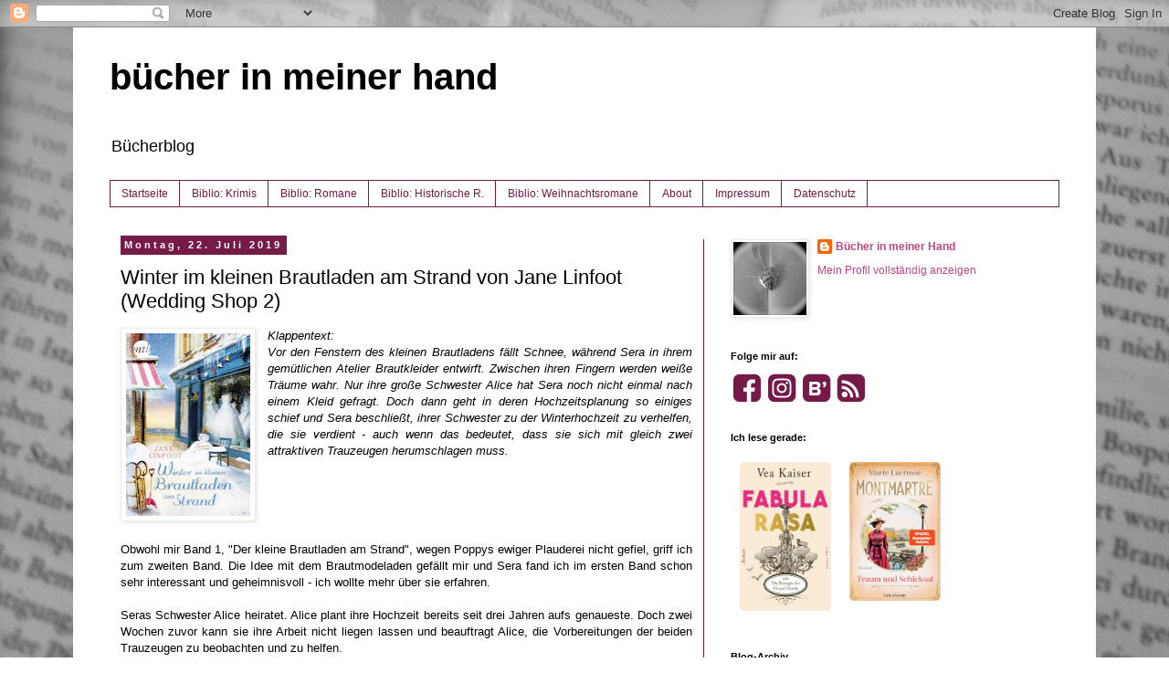

--- FILE ---
content_type: text/html; charset=UTF-8
request_url: https://www.buecherinmeinerhand.ch/2019/07/winter-im-kleinen-brautladen-am-strand.html
body_size: 15899
content:
<!DOCTYPE html>
<html class='v2' dir='ltr' xmlns='http://www.w3.org/1999/xhtml' xmlns:b='http://www.google.com/2005/gml/b' xmlns:data='http://www.google.com/2005/gml/data' xmlns:expr='http://www.google.com/2005/gml/expr'>
<head>
<link href='https://www.blogger.com/static/v1/widgets/335934321-css_bundle_v2.css' rel='stylesheet' type='text/css'/>
<meta content='width=1100' name='viewport'/>
<meta content='text/html; charset=UTF-8' http-equiv='Content-Type'/>
<meta content='blogger' name='generator'/>
<link href='https://www.buecherinmeinerhand.ch/favicon.ico' rel='icon' type='image/x-icon'/>
<link href='https://www.buecherinmeinerhand.ch/2019/07/winter-im-kleinen-brautladen-am-strand.html' rel='canonical'/>
<link rel="alternate" type="application/atom+xml" title="bücher in meiner hand - Atom" href="https://www.buecherinmeinerhand.ch/feeds/posts/default" />
<link rel="alternate" type="application/rss+xml" title="bücher in meiner hand - RSS" href="https://www.buecherinmeinerhand.ch/feeds/posts/default?alt=rss" />
<link rel="service.post" type="application/atom+xml" title="bücher in meiner hand - Atom" href="https://www.blogger.com/feeds/8817507403223247272/posts/default" />

<link rel="alternate" type="application/atom+xml" title="bücher in meiner hand - Atom" href="https://www.buecherinmeinerhand.ch/feeds/6833459093579630067/comments/default" />
<!--Can't find substitution for tag [blog.ieCssRetrofitLinks]-->
<link href='https://blogger.googleusercontent.com/img/b/R29vZ2xl/AVvXsEjC9kHfZV3zlWX_s7ESNCo6onLOPdUIDNgOhsED0_AHmAjwnqgpf6O4Xt4AZftMBMwmZWbJWlg9r1p5m3-BRxfw6FugSoEL-nIVBrtKw-LkXg2i87XNOUaiu8FqOLBZsWaM-3FdE9_V4j0/s200/Winter+im+kleinen+Brautladen+am+Strand.jpg' rel='image_src'/>
<meta content='https://www.buecherinmeinerhand.ch/2019/07/winter-im-kleinen-brautladen-am-strand.html' property='og:url'/>
<meta content='Winter im kleinen Brautladen am Strand von Jane Linfoot (Wedding Shop 2)' property='og:title'/>
<meta content='Bücherempfehlungen' property='og:description'/>
<meta content='https://blogger.googleusercontent.com/img/b/R29vZ2xl/AVvXsEjC9kHfZV3zlWX_s7ESNCo6onLOPdUIDNgOhsED0_AHmAjwnqgpf6O4Xt4AZftMBMwmZWbJWlg9r1p5m3-BRxfw6FugSoEL-nIVBrtKw-LkXg2i87XNOUaiu8FqOLBZsWaM-3FdE9_V4j0/w1200-h630-p-k-no-nu/Winter+im+kleinen+Brautladen+am+Strand.jpg' property='og:image'/>
<title>bücher in meiner hand: Winter im kleinen Brautladen am Strand von Jane Linfoot (Wedding Shop 2)</title>
<style id='page-skin-1' type='text/css'><!--
/*
-----------------------------------------------
Blogger Template Style
Name:     Simple
Designer: Blogger
URL:      www.blogger.com
----------------------------------------------- */
/* Content
----------------------------------------------- */
body {
font: normal normal 12px Verdana, Geneva, sans-serif;
color: #000000;
background: #ffffff url(//3.bp.blogspot.com/-0KaH8H5ioy0/VKlE97WIJPI/AAAAAAAAALg/E6ikRzJZs6E/s0/IMG_9212.jpg) repeat fixed top left;
padding: 0 0 0 0;
}
html body .region-inner {
min-width: 0;
max-width: 100%;
width: auto;
}
h2 {
font-size: 22px;
}
a:link {
text-decoration:none;
color: #bf4480;
}
a:visited {
text-decoration:none;
color: #ae286a;
}
a:hover {
text-decoration:underline;
color: #ff5aaa;
}
.body-fauxcolumn-outer .fauxcolumn-inner {
background: transparent none repeat scroll top left;
_background-image: none;
}
.body-fauxcolumn-outer .cap-top {
position: absolute;
z-index: 1;
height: 400px;
width: 100%;
}
.body-fauxcolumn-outer .cap-top .cap-left {
width: 100%;
background: transparent none repeat-x scroll top left;
_background-image: none;
}
.content-outer {
-moz-box-shadow: 0 0 0 rgba(0, 0, 0, .15);
-webkit-box-shadow: 0 0 0 rgba(0, 0, 0, .15);
-goog-ms-box-shadow: 0 0 0 #333333;
box-shadow: 0 0 0 rgba(0, 0, 0, .15);
margin-bottom: 1px;
}
.content-inner {
padding: 10px 40px;
}
.content-inner {
background-color: #ffffff;
}
/* Header
----------------------------------------------- */
.header-outer {
background: transparent none repeat-x scroll 0 -400px;
_background-image: none;
}
.Header h1 {
font: normal bold 40px Verdana, Geneva, sans-serif;
color: #000000;
text-shadow: 0 0 0 rgba(0, 0, 0, .2);
}
.Header h1 a {
color: #000000;
}
.Header .description {
font-size: 18px;
color: #000000;
}
.header-inner .Header .titlewrapper {
padding: 22px 0;
}
.header-inner .Header .descriptionwrapper {
padding: 0 0;
}
/* Tabs
----------------------------------------------- */
.tabs-inner .section:first-child {
border-top: 0 solid #741b47;
}
.tabs-inner .section:first-child ul {
margin-top: -1px;
border-top: 1px solid #741b47;
border-left: 1px solid #741b47;
border-right: 1px solid #741b47;
}
.tabs-inner .widget ul {
background: transparent none repeat-x scroll 0 -800px;
_background-image: none;
border-bottom: 1px solid #741b47;
margin-top: 0;
margin-left: -30px;
margin-right: -30px;
}
.tabs-inner .widget li a {
display: inline-block;
padding: .6em 1em;
font: normal normal 12px Verdana, Geneva, sans-serif;
color: #741b47;
border-left: 1px solid #ffffff;
border-right: 1px solid #741b47;
}
.tabs-inner .widget li:first-child a {
border-left: none;
}
.tabs-inner .widget li.selected a, .tabs-inner .widget li a:hover {
color: #000000;
background-color: #ebebeb;
text-decoration: none;
}
/* Columns
----------------------------------------------- */
.main-outer {
border-top: 0 solid #741b47;
}
.fauxcolumn-left-outer .fauxcolumn-inner {
border-right: 1px solid #741b47;
}
.fauxcolumn-right-outer .fauxcolumn-inner {
border-left: 1px solid #741b47;
}
/* Headings
----------------------------------------------- */
div.widget > h2,
div.widget h2.title {
margin: 0 0 1em 0;
font: normal bold 11px Verdana, Geneva, sans-serif;
color: #000000;
}
/* Widgets
----------------------------------------------- */
.widget .zippy {
color: #929292;
text-shadow: 2px 2px 1px rgba(0, 0, 0, .1);
}
.widget .popular-posts ul {
list-style: none;
}
/* Posts
----------------------------------------------- */
h2.date-header {
font: normal bold 11px Arial, Tahoma, Helvetica, FreeSans, sans-serif;
}
.date-header span {
background-color: #741b47;
color: #ffffff;
padding: 0.4em;
letter-spacing: 3px;
margin: inherit;
}
.main-inner {
padding-top: 35px;
padding-bottom: 65px;
}
.main-inner .column-center-inner {
padding: 0 0;
}
.main-inner .column-center-inner .section {
margin: 0 1em;
}
.post {
margin: 0 0 45px 0;
}
h3.post-title, .comments h4 {
font: normal normal 22px Verdana, Geneva, sans-serif;
margin: .75em 0 0;
}
.post-body {
font-size: 110%;
line-height: 1.4;
position: relative;
}
.post-body img, .post-body .tr-caption-container, .Profile img, .Image img,
.BlogList .item-thumbnail img {
padding: 2px;
background: #ffffff;
border: 1px solid #ebebeb;
-moz-box-shadow: 1px 1px 5px rgba(0, 0, 0, .1);
-webkit-box-shadow: 1px 1px 5px rgba(0, 0, 0, .1);
box-shadow: 1px 1px 5px rgba(0, 0, 0, .1);
}
.post-body img, .post-body .tr-caption-container {
padding: 5px;
}
.post-body .tr-caption-container {
color: #000000;
}
.post-body .tr-caption-container img {
padding: 0;
background: transparent;
border: none;
-moz-box-shadow: 0 0 0 rgba(0, 0, 0, .1);
-webkit-box-shadow: 0 0 0 rgba(0, 0, 0, .1);
box-shadow: 0 0 0 rgba(0, 0, 0, .1);
}
.post-header {
margin: 0 0 1.5em;
line-height: 1.6;
font-size: 90%;
}
.post-footer {
margin: 20px -2px 0;
padding: 5px 10px;
color: #535353;
background-color: #ebebeb;
border-bottom: 1px solid #ebebeb;
line-height: 1.6;
font-size: 90%;
}
#comments .comment-author {
padding-top: 1.5em;
border-top: 1px solid #741b47;
background-position: 0 1.5em;
}
#comments .comment-author:first-child {
padding-top: 0;
border-top: none;
}
.avatar-image-container {
margin: .2em 0 0;
}
#comments .avatar-image-container img {
border: 1px solid #ebebeb;
}
/* Comments
----------------------------------------------- */
.comments .comments-content .icon.blog-author {
background-repeat: no-repeat;
background-image: url([data-uri]);
}
.comments .comments-content .loadmore a {
border-top: 1px solid #929292;
border-bottom: 1px solid #929292;
}
.comments .comment-thread.inline-thread {
background-color: #ebebeb;
}
.comments .continue {
border-top: 2px solid #929292;
}
/* Accents
---------------------------------------------- */
.section-columns td.columns-cell {
border-left: 1px solid #741b47;
}
.blog-pager {
background: transparent url(//www.blogblog.com/1kt/simple/paging_dot.png) repeat-x scroll top center;
}
.blog-pager-older-link, .home-link,
.blog-pager-newer-link {
background-color: #ffffff;
padding: 5px;
}
.footer-outer {
border-top: 1px dashed #bbbbbb;
}
/* Mobile
----------------------------------------------- */
body.mobile  {
background-size: auto;
}
.mobile .body-fauxcolumn-outer {
background: transparent none repeat scroll top left;
}
.mobile .body-fauxcolumn-outer .cap-top {
background-size: 100% auto;
}
.mobile .content-outer {
-webkit-box-shadow: 0 0 3px rgba(0, 0, 0, .15);
box-shadow: 0 0 3px rgba(0, 0, 0, .15);
}
.mobile .tabs-inner .widget ul {
margin-left: 0;
margin-right: 0;
}
.mobile .post {
margin: 0;
}
.mobile .main-inner .column-center-inner .section {
margin: 0;
}
.mobile .date-header span {
padding: 0.1em 10px;
margin: 0 -10px;
}
.mobile h3.post-title {
margin: 0;
}
.mobile .blog-pager {
background: transparent none no-repeat scroll top center;
}
.mobile .footer-outer {
border-top: none;
}
.mobile .main-inner, .mobile .footer-inner {
background-color: #ffffff;
}
.mobile-index-contents {
color: #000000;
}
.mobile-link-button {
background-color: #bf4480;
}
.mobile-link-button a:link, .mobile-link-button a:visited {
color: #ffffff;
}
.mobile .tabs-inner .section:first-child {
border-top: none;
}
.mobile .tabs-inner .PageList .widget-content {
background-color: #ebebeb;
color: #000000;
border-top: 1px solid #741b47;
border-bottom: 1px solid #741b47;
}
.mobile .tabs-inner .PageList .widget-content .pagelist-arrow {
border-left: 1px solid #741b47;
}

--></style>
<style id='template-skin-1' type='text/css'><!--
body {
min-width: 1120px;
}
.content-outer, .content-fauxcolumn-outer, .region-inner {
min-width: 1120px;
max-width: 1120px;
_width: 1120px;
}
.main-inner .columns {
padding-left: 0px;
padding-right: 390px;
}
.main-inner .fauxcolumn-center-outer {
left: 0px;
right: 390px;
/* IE6 does not respect left and right together */
_width: expression(this.parentNode.offsetWidth -
parseInt("0px") -
parseInt("390px") + 'px');
}
.main-inner .fauxcolumn-left-outer {
width: 0px;
}
.main-inner .fauxcolumn-right-outer {
width: 390px;
}
.main-inner .column-left-outer {
width: 0px;
right: 100%;
margin-left: -0px;
}
.main-inner .column-right-outer {
width: 390px;
margin-right: -390px;
}
#layout {
min-width: 0;
}
#layout .content-outer {
min-width: 0;
width: 800px;
}
#layout .region-inner {
min-width: 0;
width: auto;
}
body#layout div.add_widget {
padding: 8px;
}
body#layout div.add_widget a {
margin-left: 32px;
}
--></style>
<meta content='rBGuPWnSwgLjQImbiNcpioOPsrGMjOeavenQOw3YafY' name='google-site-verification'/>
<meta content='3rqtT4O_FbWG4WmCPdmp8MtocGH5ODOg9TU5tBHKDec' name='google-site-verification'/><link href='https://www.blogger.com/dyn-css/authorization.css?targetBlogID=8817507403223247272&amp;zx=d0406a82-2f36-42aa-aed5-864c7b244f7c' media='none' onload='if(media!=&#39;all&#39;)media=&#39;all&#39;' rel='stylesheet'/><noscript><link href='https://www.blogger.com/dyn-css/authorization.css?targetBlogID=8817507403223247272&amp;zx=d0406a82-2f36-42aa-aed5-864c7b244f7c' rel='stylesheet'/></noscript>
<meta name='google-adsense-platform-account' content='ca-host-pub-1556223355139109'/>
<meta name='google-adsense-platform-domain' content='blogspot.com'/>

</head>
<body class='loading variant-simplysimple'>
<div class='navbar section' id='navbar' name='Navbar'><div class='widget Navbar' data-version='1' id='Navbar1'><script type="text/javascript">
    function setAttributeOnload(object, attribute, val) {
      if(window.addEventListener) {
        window.addEventListener('load',
          function(){ object[attribute] = val; }, false);
      } else {
        window.attachEvent('onload', function(){ object[attribute] = val; });
      }
    }
  </script>
<div id="navbar-iframe-container"></div>
<script type="text/javascript" src="https://apis.google.com/js/platform.js"></script>
<script type="text/javascript">
      gapi.load("gapi.iframes:gapi.iframes.style.bubble", function() {
        if (gapi.iframes && gapi.iframes.getContext) {
          gapi.iframes.getContext().openChild({
              url: 'https://www.blogger.com/navbar/8817507403223247272?po\x3d6833459093579630067\x26origin\x3dhttps://www.buecherinmeinerhand.ch',
              where: document.getElementById("navbar-iframe-container"),
              id: "navbar-iframe"
          });
        }
      });
    </script><script type="text/javascript">
(function() {
var script = document.createElement('script');
script.type = 'text/javascript';
script.src = '//pagead2.googlesyndication.com/pagead/js/google_top_exp.js';
var head = document.getElementsByTagName('head')[0];
if (head) {
head.appendChild(script);
}})();
</script>
</div></div>
<div class='body-fauxcolumns'>
<div class='fauxcolumn-outer body-fauxcolumn-outer'>
<div class='cap-top'>
<div class='cap-left'></div>
<div class='cap-right'></div>
</div>
<div class='fauxborder-left'>
<div class='fauxborder-right'></div>
<div class='fauxcolumn-inner'>
</div>
</div>
<div class='cap-bottom'>
<div class='cap-left'></div>
<div class='cap-right'></div>
</div>
</div>
</div>
<div class='content'>
<div class='content-fauxcolumns'>
<div class='fauxcolumn-outer content-fauxcolumn-outer'>
<div class='cap-top'>
<div class='cap-left'></div>
<div class='cap-right'></div>
</div>
<div class='fauxborder-left'>
<div class='fauxborder-right'></div>
<div class='fauxcolumn-inner'>
</div>
</div>
<div class='cap-bottom'>
<div class='cap-left'></div>
<div class='cap-right'></div>
</div>
</div>
</div>
<div class='content-outer'>
<div class='content-cap-top cap-top'>
<div class='cap-left'></div>
<div class='cap-right'></div>
</div>
<div class='fauxborder-left content-fauxborder-left'>
<div class='fauxborder-right content-fauxborder-right'></div>
<div class='content-inner'>
<header>
<div class='header-outer'>
<div class='header-cap-top cap-top'>
<div class='cap-left'></div>
<div class='cap-right'></div>
</div>
<div class='fauxborder-left header-fauxborder-left'>
<div class='fauxborder-right header-fauxborder-right'></div>
<div class='region-inner header-inner'>
<div class='header section' id='header' name='Header'><div class='widget Header' data-version='1' id='Header1'>
<div id='header-inner'>
<div class='titlewrapper'>
<h1 class='title'>
<a href='https://www.buecherinmeinerhand.ch/'>
bücher in meiner hand
</a>
</h1>
</div>
<div class='descriptionwrapper'>
<p class='description'><span>Bücherblog</span></p>
</div>
</div>
</div></div>
</div>
</div>
<div class='header-cap-bottom cap-bottom'>
<div class='cap-left'></div>
<div class='cap-right'></div>
</div>
</div>
</header>
<div class='tabs-outer'>
<div class='tabs-cap-top cap-top'>
<div class='cap-left'></div>
<div class='cap-right'></div>
</div>
<div class='fauxborder-left tabs-fauxborder-left'>
<div class='fauxborder-right tabs-fauxborder-right'></div>
<div class='region-inner tabs-inner'>
<div class='tabs section' id='crosscol' name='Spaltenübergreifend'><div class='widget PageList' data-version='1' id='PageList2'>
<h2>Seiten</h2>
<div class='widget-content'>
<ul>
<li>
<a href='https://www.buecherinmeinerhand.ch/'>Startseite</a>
</li>
<li>
<a href='https://www.buecherinmeinerhand.ch/p/bibliothekkrimi.html'>Biblio: Krimis</a>
</li>
<li>
<a href='https://buecherinmeinerhand.blogspot.com/p/bibliothek.html'>Biblio: Romane</a>
</li>
<li>
<a href='https://www.buecherinmeinerhand.ch/p/bibliothek-historische-romane.html'>Biblio: Historische R.</a>
</li>
<li>
<a href='https://www.buecherinmeinerhand.ch/p/bibliothek-weihnachtsromane.html'>Biblio: Weihnachtsromane </a>
</li>
<li>
<a href='http://buecherinmeinerhand.blogspot.com/p/uber-mich.html'>About</a>
</li>
<li>
<a href='https://www.buecherinmeinerhand.ch/p/impressum_22.html'>Impressum</a>
</li>
<li>
<a href='https://www.buecherinmeinerhand.ch/p/datenschutz.html'>Datenschutz</a>
</li>
</ul>
<div class='clear'></div>
</div>
</div></div>
<div class='tabs no-items section' id='crosscol-overflow' name='Cross-Column 2'></div>
</div>
</div>
<div class='tabs-cap-bottom cap-bottom'>
<div class='cap-left'></div>
<div class='cap-right'></div>
</div>
</div>
<div class='main-outer'>
<div class='main-cap-top cap-top'>
<div class='cap-left'></div>
<div class='cap-right'></div>
</div>
<div class='fauxborder-left main-fauxborder-left'>
<div class='fauxborder-right main-fauxborder-right'></div>
<div class='region-inner main-inner'>
<div class='columns fauxcolumns'>
<div class='fauxcolumn-outer fauxcolumn-center-outer'>
<div class='cap-top'>
<div class='cap-left'></div>
<div class='cap-right'></div>
</div>
<div class='fauxborder-left'>
<div class='fauxborder-right'></div>
<div class='fauxcolumn-inner'>
</div>
</div>
<div class='cap-bottom'>
<div class='cap-left'></div>
<div class='cap-right'></div>
</div>
</div>
<div class='fauxcolumn-outer fauxcolumn-left-outer'>
<div class='cap-top'>
<div class='cap-left'></div>
<div class='cap-right'></div>
</div>
<div class='fauxborder-left'>
<div class='fauxborder-right'></div>
<div class='fauxcolumn-inner'>
</div>
</div>
<div class='cap-bottom'>
<div class='cap-left'></div>
<div class='cap-right'></div>
</div>
</div>
<div class='fauxcolumn-outer fauxcolumn-right-outer'>
<div class='cap-top'>
<div class='cap-left'></div>
<div class='cap-right'></div>
</div>
<div class='fauxborder-left'>
<div class='fauxborder-right'></div>
<div class='fauxcolumn-inner'>
</div>
</div>
<div class='cap-bottom'>
<div class='cap-left'></div>
<div class='cap-right'></div>
</div>
</div>
<!-- corrects IE6 width calculation -->
<div class='columns-inner'>
<div class='column-center-outer'>
<div class='column-center-inner'>
<div class='main section' id='main' name='Hauptbereich'><div class='widget Blog' data-version='1' id='Blog1'>
<div class='blog-posts hfeed'>

          <div class="date-outer">
        
<h2 class='date-header'><span>Montag, 22. Juli 2019</span></h2>

          <div class="date-posts">
        
<div class='post-outer'>
<div class='post hentry uncustomized-post-template' itemprop='blogPost' itemscope='itemscope' itemtype='http://schema.org/BlogPosting'>
<meta content='https://blogger.googleusercontent.com/img/b/R29vZ2xl/AVvXsEjC9kHfZV3zlWX_s7ESNCo6onLOPdUIDNgOhsED0_AHmAjwnqgpf6O4Xt4AZftMBMwmZWbJWlg9r1p5m3-BRxfw6FugSoEL-nIVBrtKw-LkXg2i87XNOUaiu8FqOLBZsWaM-3FdE9_V4j0/s200/Winter+im+kleinen+Brautladen+am+Strand.jpg' itemprop='image_url'/>
<meta content='8817507403223247272' itemprop='blogId'/>
<meta content='6833459093579630067' itemprop='postId'/>
<a name='6833459093579630067'></a>
<h3 class='post-title entry-title' itemprop='name'>
Winter im kleinen Brautladen am Strand von Jane Linfoot (Wedding Shop 2)
</h3>
<div class='post-header'>
<div class='post-header-line-1'></div>
</div>
<div class='post-body entry-content' id='post-body-6833459093579630067' itemprop='description articleBody'>
<div style="text-align: justify;">
<a href="https://blogger.googleusercontent.com/img/b/R29vZ2xl/AVvXsEjC9kHfZV3zlWX_s7ESNCo6onLOPdUIDNgOhsED0_AHmAjwnqgpf6O4Xt4AZftMBMwmZWbJWlg9r1p5m3-BRxfw6FugSoEL-nIVBrtKw-LkXg2i87XNOUaiu8FqOLBZsWaM-3FdE9_V4j0/s1600/Winter+im+kleinen+Brautladen+am+Strand.jpg" imageanchor="1" style="clear: left; float: left; margin-bottom: 1em; margin-right: 1em;"><img border="0" data-original-height="350" data-original-width="240" height="200" src="https://blogger.googleusercontent.com/img/b/R29vZ2xl/AVvXsEjC9kHfZV3zlWX_s7ESNCo6onLOPdUIDNgOhsED0_AHmAjwnqgpf6O4Xt4AZftMBMwmZWbJWlg9r1p5m3-BRxfw6FugSoEL-nIVBrtKw-LkXg2i87XNOUaiu8FqOLBZsWaM-3FdE9_V4j0/s200/Winter+im+kleinen+Brautladen+am+Strand.jpg" width="136" /></a><span style="font-family: &quot;verdana&quot; , sans-serif;"><i>Klappentext:</i></span></div>
<div style="text-align: justify;">
<span style="background-color: white; caret-color: rgb(51, 51, 51); text-size-adjust: auto;"><span style="font-family: &quot;verdana&quot; , sans-serif;"><i>Vor den Fenstern des kleinen Brautladens fällt Schnee, während Sera in ihrem gemütlichen Atelier Brautkleider entwirft. Zwischen ihren Fingern werden weiße Träume wahr. Nur ihre große Schwester Alice hat Sera noch nicht einmal nach einem Kleid gefragt. Doch dann geht in deren Hochzeitsplanung so einiges schief und Sera beschließt, ihrer Schwester zu der Winterhochzeit zu verhelfen, die sie verdient - auch wenn das bedeutet, dass sie sich mit gleich zwei attraktiven Trauzeugen herumschlagen muss.</i></span></span></div>
<div style="text-align: justify;">
<span style="font-family: &quot;verdana&quot; , sans-serif;"><br /></span>
<br />
<span style="font-family: &quot;verdana&quot; , sans-serif;"><br /></span>
<span style="font-family: &quot;verdana&quot; , sans-serif;"><br /></span>
<span style="font-family: &quot;verdana&quot; , sans-serif;"><br /></span></div>
<div style="text-align: justify;">
<span style="font-family: &quot;verdana&quot; , sans-serif;">Obwohl mir Band 1, "Der kleine Brautladen am Strand", wegen Poppys ewiger Plauderei nicht gefiel, griff ich zum zweiten Band. Die Idee mit dem Brautmodeladen gefällt mir und Sera fand ich im ersten Band schon sehr interessant und geheimnisvoll - ich wollte mehr über sie erfahren.&nbsp;</span><br />
<span style="font-family: &quot;verdana&quot; , sans-serif;"><br /></span></div>
<div style="text-align: justify;">
<span style="font-family: &quot;verdana&quot; , sans-serif;">Seras Schwester Alice heiratet. Alice plant ihre Hochzeit bereits seit drei Jahren aufs genaueste. Doch zwei Wochen zuvor kann sie ihre Arbeit nicht liegen lassen und beauftragt Alice, die Vorbereitungen der beiden Trauzeugen zu beobachten und zu helfen.&nbsp;</span><br />
<span style="font-family: &quot;verdana&quot; , sans-serif;"><br /></span>
<span style="font-family: &quot;verdana&quot; , sans-serif;">Schnell wird klar, dass vieles nicht so machbar ist wie Alice das gerne hätte. Sera muss nun viel organisieren, zusammen mit dem einen Trauzeugen Quinn. Ein Womanizer, der nur zu oft verpeilt ist. Sera hingegen muss ihr Rückzugsort, ihr Atelier, verlassen und ihm unter die Arme greifen. Sie ist hin- und hergerissen von Quinn. Aber der zweite Trauzeuge Johnny macht einen Strich unter Quinns Vorhaben und mischt sich die ganze Zeit ein. Sera ist genervt, denn Johnny und sie kennen sich von früher. Damals hätte mehr draus werden können, aber Johnny hat sich nicht mehr gemeldet. Er ist also genau der richtige, der über Quinns Unzuverlässigkeit lästert.</span><br />
<span style="font-family: &quot;verdana&quot; , sans-serif;"><br /></span>
<span style="font-family: &quot;verdana&quot; , sans-serif;">Neben dieser Dreiecksgeschichte geht es aber immer noch um die Hochzeitsvorbereitungen, die sehr turbulent ablaufen. Ausserdem fehlt auch kurz vor der Hochzeit noch der Bräutigam, das Hochzeitskleid passt nicht mehr und und und... Alle stehen kurz vor dem Verrücktwerden, doch die Hochzeit muss über die Bühne gebracht werden.&nbsp;</span><br />
<br />
Dieses Mal ist es Jane Linfoot gelungen, eine schlüssige Geschichte zu verfassen, die mir gefiel. Sera ist ein toller Charakter. Stimmig wird ihr Leben erzählt, nicht nur ihr Liebesleben, auch die bisher schwierige Schwester-Beziehung wird geklärt.<br />
<br />
Poppy hält sich hier angenehm zurück, redet zum Glück nur das Nötigste. So wie sie hier daherkommt, ist sie mir viel sympathischer als im ersten Band. Rafe und die Feuerwehrmänner springen auch hier wieder überall ein, wo Hilfe benötigt wird und auch Jess beweist, wieso ihr kleiner Brautladen so erfolgreich ist.<br />
<br />
Wer mit dem ersten Band nicht klar kam, so wie ich, dem kann ich den zweiten Band empfehlen. Auch wenn man mit pompösen Hochzeitsgeplane nichts anfangen kann, liest sich die Story doch locker und lustig weg.<br />
<br />
Ein bisschen Cottage, ein bisschen englisches Herrenhaus - für alle ist was da.&nbsp;</div>
<br />
<div style="text-align: justify;">
<span style="font-family: &quot;verdana&quot; , sans-serif;">Fazit: Ein turbulenter Weihnachtsroman, der auch im Sommer total erfrischend ist.&nbsp;</span><br />
<span style="font-family: &quot;verdana&quot; , sans-serif;">4 Punkte.&nbsp;</span><br />
<span style="font-family: &quot;verdana&quot; , sans-serif;"><br /></span>
Reihenfolge:<br />
Band 1:&nbsp;<a href="https://www.buecherinmeinerhand.ch/2018/05/der-kleine-brautladen-am-strand-von.html" target="_blank">Der kleine Brautladen am Strand</a><br />
Band 2:&nbsp;<a href="https://www.buecherinmeinerhand.ch/2019/07/winter-im-kleinen-brautladen-am-strand.html" target="_blank">Winter im kleinen Brautladen am Strand</a><br />
Band 3:&nbsp;<a href="https://www.buecherinmeinerhand.ch/2019/08/sommer-im-kleinen-brautladen-am-strand.html" target="_blank">Sommer im kleinen Brautladen am Strand</a><br />
Band 4:&nbsp;<a href="https://www.buecherinmeinerhand.ch/2019/10/weihnachten-im-kleinen-brautladen-am.html" target="_blank">Weihnachten im kleinen Brautladen am Strand</a>&nbsp;</div>
<div style='clear: both;'></div>
</div>
<div class='post-footer'>
<div class='post-footer-line post-footer-line-1'>
<span class='post-author vcard'>
Eingestellt von
<span class='fn' itemprop='author' itemscope='itemscope' itemtype='http://schema.org/Person'>
<meta content='https://www.blogger.com/profile/09217242017009313881' itemprop='url'/>
<a class='g-profile' href='https://www.blogger.com/profile/09217242017009313881' rel='author' title='author profile'>
<span itemprop='name'>Bücher in meiner Hand</span>
</a>
</span>
</span>
<span class='post-timestamp'>
um
<meta content='https://www.buecherinmeinerhand.ch/2019/07/winter-im-kleinen-brautladen-am-strand.html' itemprop='url'/>
<a class='timestamp-link' href='https://www.buecherinmeinerhand.ch/2019/07/winter-im-kleinen-brautladen-am-strand.html' rel='bookmark' title='permanent link'><abbr class='published' itemprop='datePublished' title='2019-07-22T09:00:00+02:00'>09:00:00</abbr></a>
</span>
<span class='post-comment-link'>
</span>
<span class='post-icons'>
<span class='item-control blog-admin pid-851702917'>
<a href='https://www.blogger.com/post-edit.g?blogID=8817507403223247272&postID=6833459093579630067&from=pencil' title='Post bearbeiten'>
<img alt='' class='icon-action' height='18' src='https://resources.blogblog.com/img/icon18_edit_allbkg.gif' width='18'/>
</a>
</span>
</span>
<div class='post-share-buttons goog-inline-block'>
</div>
</div>
<div class='post-footer-line post-footer-line-2'>
<span class='post-labels'>
</span>
</div>
<div class='post-footer-line post-footer-line-3'>
<span class='post-location'>
</span>
</div>
</div>
</div>
<div class='comments' id='comments'>
<a name='comments'></a>
<h4>Keine Kommentare:</h4>
<div id='Blog1_comments-block-wrapper'>
<dl class='avatar-comment-indent' id='comments-block'>
</dl>
</div>
<p class='comment-footer'>
<div class='comment-form'>
<a name='comment-form'></a>
<h4 id='comment-post-message'>Kommentar veröffentlichen</h4>
<p>Hinweis: <br />Mit Nutzung der Kommentarfunktion akzeptierst du die Verarbeitung deiner Daten durch Blogger/Google. Mehr dazu in der Datenschutzerklärung dieses Blogs.<br />Um nervige und gehäufte Spam- und anonyme Kommentare zu verhindern, wird manchmal eine Sicherheitsfrage zu beantworten sein. </p>
<a href='https://www.blogger.com/comment/frame/8817507403223247272?po=6833459093579630067&hl=de&saa=85391&origin=https://www.buecherinmeinerhand.ch' id='comment-editor-src'></a>
<iframe allowtransparency='true' class='blogger-iframe-colorize blogger-comment-from-post' frameborder='0' height='410px' id='comment-editor' name='comment-editor' src='' width='100%'></iframe>
<script src='https://www.blogger.com/static/v1/jsbin/2830521187-comment_from_post_iframe.js' type='text/javascript'></script>
<script type='text/javascript'>
      BLOG_CMT_createIframe('https://www.blogger.com/rpc_relay.html');
    </script>
</div>
</p>
</div>
</div>

        </div></div>
      
</div>
<div class='blog-pager' id='blog-pager'>
<span id='blog-pager-newer-link'>
<a class='blog-pager-newer-link' href='https://www.buecherinmeinerhand.ch/2019/07/krimi-morder-unbekannt-verzogen-von.html' id='Blog1_blog-pager-newer-link' title='Neuerer Post'>Neuerer Post</a>
</span>
<span id='blog-pager-older-link'>
<a class='blog-pager-older-link' href='https://www.buecherinmeinerhand.ch/2019/07/krimi-madame-le-commissaire-und-der.html' id='Blog1_blog-pager-older-link' title='Älterer Post'>Älterer Post</a>
</span>
<a class='home-link' href='https://www.buecherinmeinerhand.ch/'>Startseite</a>
</div>
<div class='clear'></div>
<div class='post-feeds'>
<div class='feed-links'>
Abonnieren
<a class='feed-link' href='https://www.buecherinmeinerhand.ch/feeds/6833459093579630067/comments/default' target='_blank' type='application/atom+xml'>Kommentare zum Post (Atom)</a>
</div>
</div>
</div></div>
</div>
</div>
<div class='column-left-outer'>
<div class='column-left-inner'>
<aside>
</aside>
</div>
</div>
<div class='column-right-outer'>
<div class='column-right-inner'>
<aside>
<div class='sidebar section' id='sidebar-right-1'><div class='widget Profile' data-version='1' id='Profile1'>
<div class='widget-content'>
<a href='https://www.blogger.com/profile/09217242017009313881'><img alt='Mein Bild' class='profile-img' height='80' src='//blogger.googleusercontent.com/img/b/R29vZ2xl/AVvXsEjhT4Zr2qIjjt9k4lRmMekqyYdLMVJk84RBi73eRcgZzbuusC0iU94ZXKqHngqjf2SJtfLJXUhNwyblOyCEGr3uuiRJNvjfJGnytuEhYljr1kQ900LSPsECup4TW5lThbw/s151/avgross.jpg' width='80'/></a>
<dl class='profile-datablock'>
<dt class='profile-data'>
<a class='profile-name-link g-profile' href='https://www.blogger.com/profile/09217242017009313881' rel='author' style='background-image: url(//www.blogger.com/img/logo-16.png);'>
Bücher in meiner Hand
</a>
</dt>
</dl>
<a class='profile-link' href='https://www.blogger.com/profile/09217242017009313881' rel='author'>Mein Profil vollständig anzeigen</a>
<div class='clear'></div>
</div>
</div><div class='widget HTML' data-version='1' id='HTML6'>
<h2 class='title'>Folge mir auf:</h2>
<div class='widget-content'>
<table border="0" cellspacing="0" cellpadding="2" height="32">  
	<tbody>  
		<tr height="34">  
			<td width="34">
				<a href="https://www.facebook.com/buecherinmeinerhand" target="_blank">
					<img src="https://buecherinmeinerhand.ch/images/facebook.png" width="32" height="auto" valign="middle" title="Facebook" />
				</a>
			</td>  

			<td width="34">
				<a href="https://www.instagram.com/buecherinmeinerhand/" target="_blank">
					<img src="https://buecherinmeinerhand.ch/images/instagram.png" width="32" height="auto" valign="middle" title="Instagram" />
				</a>
			</td>  

			<td width="34">
				<a href="https://www.bloglovin.com/blogs/bucher-in-meiner-hand-12184319" target="_blank">
					<img src="https://buecherinmeinerhand.ch/images/bloglovin.png" width="32" height="auto" valign="middle" title="Bloglovin" />
				</a>
			</td> 
			
			<td width="34">
				<a href="feed://buecherinmeinerhand.blogspot.com/feeds/posts/default" target="_blank">
					<img src="https://buecherinmeinerhand.ch/images/rss.png" width="32" height="auto" valign="middle" title="RSS-Feed" />
				</a>
			</td>
		</tr>
	</tbody>
</table>
</div>
<div class='clear'></div>
</div><div class='widget HTML' data-version='1' id='HTML3'>
<h2 class='title'>Ich lese gerade:</h2>
<div class='widget-content'>
<div style="width: 100px; float:left; margin:10px">
  <center>
    <img src="https://m.media-amazon.com/images/I/71mK7IhtGjL._SL1500_.jpg"  style="width:100px; border-radius:5px;" /><br/>
  </center>
</div>


<div style="width: 100px; float:left; margin:10px">
  <center>
    <img src="https://m.media-amazon.com/images/I/81BCp35U+VL._SL1500_.jpg"  style="width:100px; border-radius:5px;" /><br/>
  </center>
</div>
</div>
<div class='clear'></div>
</div><div class='widget BlogArchive' data-version='1' id='BlogArchive1'>
<h2>Blog-Archiv</h2>
<div class='widget-content'>
<div id='ArchiveList'>
<div id='BlogArchive1_ArchiveList'>
<ul class='hierarchy'>
<li class='archivedate collapsed'>
<a class='toggle' href='javascript:void(0)'>
<span class='zippy'>

        &#9658;&#160;
      
</span>
</a>
<a class='post-count-link' href='https://www.buecherinmeinerhand.ch/2026/'>
2026
</a>
<span class='post-count' dir='ltr'>(4)</span>
<ul class='hierarchy'>
<li class='archivedate collapsed'>
<a class='toggle' href='javascript:void(0)'>
<span class='zippy'>

        &#9658;&#160;
      
</span>
</a>
<a class='post-count-link' href='https://www.buecherinmeinerhand.ch/2026/01/'>
Januar
</a>
<span class='post-count' dir='ltr'>(4)</span>
</li>
</ul>
</li>
</ul>
<ul class='hierarchy'>
<li class='archivedate collapsed'>
<a class='toggle' href='javascript:void(0)'>
<span class='zippy'>

        &#9658;&#160;
      
</span>
</a>
<a class='post-count-link' href='https://www.buecherinmeinerhand.ch/2025/'>
2025
</a>
<span class='post-count' dir='ltr'>(107)</span>
<ul class='hierarchy'>
<li class='archivedate collapsed'>
<a class='toggle' href='javascript:void(0)'>
<span class='zippy'>

        &#9658;&#160;
      
</span>
</a>
<a class='post-count-link' href='https://www.buecherinmeinerhand.ch/2025/12/'>
Dezember
</a>
<span class='post-count' dir='ltr'>(8)</span>
</li>
</ul>
<ul class='hierarchy'>
<li class='archivedate collapsed'>
<a class='toggle' href='javascript:void(0)'>
<span class='zippy'>

        &#9658;&#160;
      
</span>
</a>
<a class='post-count-link' href='https://www.buecherinmeinerhand.ch/2025/11/'>
November
</a>
<span class='post-count' dir='ltr'>(9)</span>
</li>
</ul>
<ul class='hierarchy'>
<li class='archivedate collapsed'>
<a class='toggle' href='javascript:void(0)'>
<span class='zippy'>

        &#9658;&#160;
      
</span>
</a>
<a class='post-count-link' href='https://www.buecherinmeinerhand.ch/2025/10/'>
Oktober
</a>
<span class='post-count' dir='ltr'>(11)</span>
</li>
</ul>
<ul class='hierarchy'>
<li class='archivedate collapsed'>
<a class='toggle' href='javascript:void(0)'>
<span class='zippy'>

        &#9658;&#160;
      
</span>
</a>
<a class='post-count-link' href='https://www.buecherinmeinerhand.ch/2025/09/'>
September
</a>
<span class='post-count' dir='ltr'>(10)</span>
</li>
</ul>
<ul class='hierarchy'>
<li class='archivedate collapsed'>
<a class='toggle' href='javascript:void(0)'>
<span class='zippy'>

        &#9658;&#160;
      
</span>
</a>
<a class='post-count-link' href='https://www.buecherinmeinerhand.ch/2025/08/'>
August
</a>
<span class='post-count' dir='ltr'>(7)</span>
</li>
</ul>
<ul class='hierarchy'>
<li class='archivedate collapsed'>
<a class='toggle' href='javascript:void(0)'>
<span class='zippy'>

        &#9658;&#160;
      
</span>
</a>
<a class='post-count-link' href='https://www.buecherinmeinerhand.ch/2025/07/'>
Juli
</a>
<span class='post-count' dir='ltr'>(11)</span>
</li>
</ul>
<ul class='hierarchy'>
<li class='archivedate collapsed'>
<a class='toggle' href='javascript:void(0)'>
<span class='zippy'>

        &#9658;&#160;
      
</span>
</a>
<a class='post-count-link' href='https://www.buecherinmeinerhand.ch/2025/06/'>
Juni
</a>
<span class='post-count' dir='ltr'>(8)</span>
</li>
</ul>
<ul class='hierarchy'>
<li class='archivedate collapsed'>
<a class='toggle' href='javascript:void(0)'>
<span class='zippy'>

        &#9658;&#160;
      
</span>
</a>
<a class='post-count-link' href='https://www.buecherinmeinerhand.ch/2025/05/'>
Mai
</a>
<span class='post-count' dir='ltr'>(6)</span>
</li>
</ul>
<ul class='hierarchy'>
<li class='archivedate collapsed'>
<a class='toggle' href='javascript:void(0)'>
<span class='zippy'>

        &#9658;&#160;
      
</span>
</a>
<a class='post-count-link' href='https://www.buecherinmeinerhand.ch/2025/04/'>
April
</a>
<span class='post-count' dir='ltr'>(11)</span>
</li>
</ul>
<ul class='hierarchy'>
<li class='archivedate collapsed'>
<a class='toggle' href='javascript:void(0)'>
<span class='zippy'>

        &#9658;&#160;
      
</span>
</a>
<a class='post-count-link' href='https://www.buecherinmeinerhand.ch/2025/03/'>
März
</a>
<span class='post-count' dir='ltr'>(7)</span>
</li>
</ul>
<ul class='hierarchy'>
<li class='archivedate collapsed'>
<a class='toggle' href='javascript:void(0)'>
<span class='zippy'>

        &#9658;&#160;
      
</span>
</a>
<a class='post-count-link' href='https://www.buecherinmeinerhand.ch/2025/02/'>
Februar
</a>
<span class='post-count' dir='ltr'>(12)</span>
</li>
</ul>
<ul class='hierarchy'>
<li class='archivedate collapsed'>
<a class='toggle' href='javascript:void(0)'>
<span class='zippy'>

        &#9658;&#160;
      
</span>
</a>
<a class='post-count-link' href='https://www.buecherinmeinerhand.ch/2025/01/'>
Januar
</a>
<span class='post-count' dir='ltr'>(7)</span>
</li>
</ul>
</li>
</ul>
<ul class='hierarchy'>
<li class='archivedate collapsed'>
<a class='toggle' href='javascript:void(0)'>
<span class='zippy'>

        &#9658;&#160;
      
</span>
</a>
<a class='post-count-link' href='https://www.buecherinmeinerhand.ch/2024/'>
2024
</a>
<span class='post-count' dir='ltr'>(123)</span>
<ul class='hierarchy'>
<li class='archivedate collapsed'>
<a class='toggle' href='javascript:void(0)'>
<span class='zippy'>

        &#9658;&#160;
      
</span>
</a>
<a class='post-count-link' href='https://www.buecherinmeinerhand.ch/2024/12/'>
Dezember
</a>
<span class='post-count' dir='ltr'>(3)</span>
</li>
</ul>
<ul class='hierarchy'>
<li class='archivedate collapsed'>
<a class='toggle' href='javascript:void(0)'>
<span class='zippy'>

        &#9658;&#160;
      
</span>
</a>
<a class='post-count-link' href='https://www.buecherinmeinerhand.ch/2024/11/'>
November
</a>
<span class='post-count' dir='ltr'>(5)</span>
</li>
</ul>
<ul class='hierarchy'>
<li class='archivedate collapsed'>
<a class='toggle' href='javascript:void(0)'>
<span class='zippy'>

        &#9658;&#160;
      
</span>
</a>
<a class='post-count-link' href='https://www.buecherinmeinerhand.ch/2024/10/'>
Oktober
</a>
<span class='post-count' dir='ltr'>(5)</span>
</li>
</ul>
<ul class='hierarchy'>
<li class='archivedate collapsed'>
<a class='toggle' href='javascript:void(0)'>
<span class='zippy'>

        &#9658;&#160;
      
</span>
</a>
<a class='post-count-link' href='https://www.buecherinmeinerhand.ch/2024/09/'>
September
</a>
<span class='post-count' dir='ltr'>(4)</span>
</li>
</ul>
<ul class='hierarchy'>
<li class='archivedate collapsed'>
<a class='toggle' href='javascript:void(0)'>
<span class='zippy'>

        &#9658;&#160;
      
</span>
</a>
<a class='post-count-link' href='https://www.buecherinmeinerhand.ch/2024/08/'>
August
</a>
<span class='post-count' dir='ltr'>(6)</span>
</li>
</ul>
<ul class='hierarchy'>
<li class='archivedate collapsed'>
<a class='toggle' href='javascript:void(0)'>
<span class='zippy'>

        &#9658;&#160;
      
</span>
</a>
<a class='post-count-link' href='https://www.buecherinmeinerhand.ch/2024/07/'>
Juli
</a>
<span class='post-count' dir='ltr'>(8)</span>
</li>
</ul>
<ul class='hierarchy'>
<li class='archivedate collapsed'>
<a class='toggle' href='javascript:void(0)'>
<span class='zippy'>

        &#9658;&#160;
      
</span>
</a>
<a class='post-count-link' href='https://www.buecherinmeinerhand.ch/2024/06/'>
Juni
</a>
<span class='post-count' dir='ltr'>(11)</span>
</li>
</ul>
<ul class='hierarchy'>
<li class='archivedate collapsed'>
<a class='toggle' href='javascript:void(0)'>
<span class='zippy'>

        &#9658;&#160;
      
</span>
</a>
<a class='post-count-link' href='https://www.buecherinmeinerhand.ch/2024/05/'>
Mai
</a>
<span class='post-count' dir='ltr'>(12)</span>
</li>
</ul>
<ul class='hierarchy'>
<li class='archivedate collapsed'>
<a class='toggle' href='javascript:void(0)'>
<span class='zippy'>

        &#9658;&#160;
      
</span>
</a>
<a class='post-count-link' href='https://www.buecherinmeinerhand.ch/2024/04/'>
April
</a>
<span class='post-count' dir='ltr'>(16)</span>
</li>
</ul>
<ul class='hierarchy'>
<li class='archivedate collapsed'>
<a class='toggle' href='javascript:void(0)'>
<span class='zippy'>

        &#9658;&#160;
      
</span>
</a>
<a class='post-count-link' href='https://www.buecherinmeinerhand.ch/2024/03/'>
März
</a>
<span class='post-count' dir='ltr'>(13)</span>
</li>
</ul>
<ul class='hierarchy'>
<li class='archivedate collapsed'>
<a class='toggle' href='javascript:void(0)'>
<span class='zippy'>

        &#9658;&#160;
      
</span>
</a>
<a class='post-count-link' href='https://www.buecherinmeinerhand.ch/2024/02/'>
Februar
</a>
<span class='post-count' dir='ltr'>(24)</span>
</li>
</ul>
<ul class='hierarchy'>
<li class='archivedate collapsed'>
<a class='toggle' href='javascript:void(0)'>
<span class='zippy'>

        &#9658;&#160;
      
</span>
</a>
<a class='post-count-link' href='https://www.buecherinmeinerhand.ch/2024/01/'>
Januar
</a>
<span class='post-count' dir='ltr'>(16)</span>
</li>
</ul>
</li>
</ul>
<ul class='hierarchy'>
<li class='archivedate collapsed'>
<a class='toggle' href='javascript:void(0)'>
<span class='zippy'>

        &#9658;&#160;
      
</span>
</a>
<a class='post-count-link' href='https://www.buecherinmeinerhand.ch/2023/'>
2023
</a>
<span class='post-count' dir='ltr'>(133)</span>
<ul class='hierarchy'>
<li class='archivedate collapsed'>
<a class='toggle' href='javascript:void(0)'>
<span class='zippy'>

        &#9658;&#160;
      
</span>
</a>
<a class='post-count-link' href='https://www.buecherinmeinerhand.ch/2023/12/'>
Dezember
</a>
<span class='post-count' dir='ltr'>(9)</span>
</li>
</ul>
<ul class='hierarchy'>
<li class='archivedate collapsed'>
<a class='toggle' href='javascript:void(0)'>
<span class='zippy'>

        &#9658;&#160;
      
</span>
</a>
<a class='post-count-link' href='https://www.buecherinmeinerhand.ch/2023/11/'>
November
</a>
<span class='post-count' dir='ltr'>(5)</span>
</li>
</ul>
<ul class='hierarchy'>
<li class='archivedate collapsed'>
<a class='toggle' href='javascript:void(0)'>
<span class='zippy'>

        &#9658;&#160;
      
</span>
</a>
<a class='post-count-link' href='https://www.buecherinmeinerhand.ch/2023/10/'>
Oktober
</a>
<span class='post-count' dir='ltr'>(9)</span>
</li>
</ul>
<ul class='hierarchy'>
<li class='archivedate collapsed'>
<a class='toggle' href='javascript:void(0)'>
<span class='zippy'>

        &#9658;&#160;
      
</span>
</a>
<a class='post-count-link' href='https://www.buecherinmeinerhand.ch/2023/09/'>
September
</a>
<span class='post-count' dir='ltr'>(1)</span>
</li>
</ul>
<ul class='hierarchy'>
<li class='archivedate collapsed'>
<a class='toggle' href='javascript:void(0)'>
<span class='zippy'>

        &#9658;&#160;
      
</span>
</a>
<a class='post-count-link' href='https://www.buecherinmeinerhand.ch/2023/08/'>
August
</a>
<span class='post-count' dir='ltr'>(3)</span>
</li>
</ul>
<ul class='hierarchy'>
<li class='archivedate collapsed'>
<a class='toggle' href='javascript:void(0)'>
<span class='zippy'>

        &#9658;&#160;
      
</span>
</a>
<a class='post-count-link' href='https://www.buecherinmeinerhand.ch/2023/07/'>
Juli
</a>
<span class='post-count' dir='ltr'>(13)</span>
</li>
</ul>
<ul class='hierarchy'>
<li class='archivedate collapsed'>
<a class='toggle' href='javascript:void(0)'>
<span class='zippy'>

        &#9658;&#160;
      
</span>
</a>
<a class='post-count-link' href='https://www.buecherinmeinerhand.ch/2023/06/'>
Juni
</a>
<span class='post-count' dir='ltr'>(18)</span>
</li>
</ul>
<ul class='hierarchy'>
<li class='archivedate collapsed'>
<a class='toggle' href='javascript:void(0)'>
<span class='zippy'>

        &#9658;&#160;
      
</span>
</a>
<a class='post-count-link' href='https://www.buecherinmeinerhand.ch/2023/05/'>
Mai
</a>
<span class='post-count' dir='ltr'>(15)</span>
</li>
</ul>
<ul class='hierarchy'>
<li class='archivedate collapsed'>
<a class='toggle' href='javascript:void(0)'>
<span class='zippy'>

        &#9658;&#160;
      
</span>
</a>
<a class='post-count-link' href='https://www.buecherinmeinerhand.ch/2023/04/'>
April
</a>
<span class='post-count' dir='ltr'>(13)</span>
</li>
</ul>
<ul class='hierarchy'>
<li class='archivedate collapsed'>
<a class='toggle' href='javascript:void(0)'>
<span class='zippy'>

        &#9658;&#160;
      
</span>
</a>
<a class='post-count-link' href='https://www.buecherinmeinerhand.ch/2023/03/'>
März
</a>
<span class='post-count' dir='ltr'>(12)</span>
</li>
</ul>
<ul class='hierarchy'>
<li class='archivedate collapsed'>
<a class='toggle' href='javascript:void(0)'>
<span class='zippy'>

        &#9658;&#160;
      
</span>
</a>
<a class='post-count-link' href='https://www.buecherinmeinerhand.ch/2023/02/'>
Februar
</a>
<span class='post-count' dir='ltr'>(19)</span>
</li>
</ul>
<ul class='hierarchy'>
<li class='archivedate collapsed'>
<a class='toggle' href='javascript:void(0)'>
<span class='zippy'>

        &#9658;&#160;
      
</span>
</a>
<a class='post-count-link' href='https://www.buecherinmeinerhand.ch/2023/01/'>
Januar
</a>
<span class='post-count' dir='ltr'>(16)</span>
</li>
</ul>
</li>
</ul>
<ul class='hierarchy'>
<li class='archivedate collapsed'>
<a class='toggle' href='javascript:void(0)'>
<span class='zippy'>

        &#9658;&#160;
      
</span>
</a>
<a class='post-count-link' href='https://www.buecherinmeinerhand.ch/2022/'>
2022
</a>
<span class='post-count' dir='ltr'>(173)</span>
<ul class='hierarchy'>
<li class='archivedate collapsed'>
<a class='toggle' href='javascript:void(0)'>
<span class='zippy'>

        &#9658;&#160;
      
</span>
</a>
<a class='post-count-link' href='https://www.buecherinmeinerhand.ch/2022/12/'>
Dezember
</a>
<span class='post-count' dir='ltr'>(8)</span>
</li>
</ul>
<ul class='hierarchy'>
<li class='archivedate collapsed'>
<a class='toggle' href='javascript:void(0)'>
<span class='zippy'>

        &#9658;&#160;
      
</span>
</a>
<a class='post-count-link' href='https://www.buecherinmeinerhand.ch/2022/11/'>
November
</a>
<span class='post-count' dir='ltr'>(14)</span>
</li>
</ul>
<ul class='hierarchy'>
<li class='archivedate collapsed'>
<a class='toggle' href='javascript:void(0)'>
<span class='zippy'>

        &#9658;&#160;
      
</span>
</a>
<a class='post-count-link' href='https://www.buecherinmeinerhand.ch/2022/10/'>
Oktober
</a>
<span class='post-count' dir='ltr'>(14)</span>
</li>
</ul>
<ul class='hierarchy'>
<li class='archivedate collapsed'>
<a class='toggle' href='javascript:void(0)'>
<span class='zippy'>

        &#9658;&#160;
      
</span>
</a>
<a class='post-count-link' href='https://www.buecherinmeinerhand.ch/2022/09/'>
September
</a>
<span class='post-count' dir='ltr'>(13)</span>
</li>
</ul>
<ul class='hierarchy'>
<li class='archivedate collapsed'>
<a class='toggle' href='javascript:void(0)'>
<span class='zippy'>

        &#9658;&#160;
      
</span>
</a>
<a class='post-count-link' href='https://www.buecherinmeinerhand.ch/2022/08/'>
August
</a>
<span class='post-count' dir='ltr'>(6)</span>
</li>
</ul>
<ul class='hierarchy'>
<li class='archivedate collapsed'>
<a class='toggle' href='javascript:void(0)'>
<span class='zippy'>

        &#9658;&#160;
      
</span>
</a>
<a class='post-count-link' href='https://www.buecherinmeinerhand.ch/2022/07/'>
Juli
</a>
<span class='post-count' dir='ltr'>(18)</span>
</li>
</ul>
<ul class='hierarchy'>
<li class='archivedate collapsed'>
<a class='toggle' href='javascript:void(0)'>
<span class='zippy'>

        &#9658;&#160;
      
</span>
</a>
<a class='post-count-link' href='https://www.buecherinmeinerhand.ch/2022/06/'>
Juni
</a>
<span class='post-count' dir='ltr'>(14)</span>
</li>
</ul>
<ul class='hierarchy'>
<li class='archivedate collapsed'>
<a class='toggle' href='javascript:void(0)'>
<span class='zippy'>

        &#9658;&#160;
      
</span>
</a>
<a class='post-count-link' href='https://www.buecherinmeinerhand.ch/2022/05/'>
Mai
</a>
<span class='post-count' dir='ltr'>(18)</span>
</li>
</ul>
<ul class='hierarchy'>
<li class='archivedate collapsed'>
<a class='toggle' href='javascript:void(0)'>
<span class='zippy'>

        &#9658;&#160;
      
</span>
</a>
<a class='post-count-link' href='https://www.buecherinmeinerhand.ch/2022/04/'>
April
</a>
<span class='post-count' dir='ltr'>(15)</span>
</li>
</ul>
<ul class='hierarchy'>
<li class='archivedate collapsed'>
<a class='toggle' href='javascript:void(0)'>
<span class='zippy'>

        &#9658;&#160;
      
</span>
</a>
<a class='post-count-link' href='https://www.buecherinmeinerhand.ch/2022/03/'>
März
</a>
<span class='post-count' dir='ltr'>(22)</span>
</li>
</ul>
<ul class='hierarchy'>
<li class='archivedate collapsed'>
<a class='toggle' href='javascript:void(0)'>
<span class='zippy'>

        &#9658;&#160;
      
</span>
</a>
<a class='post-count-link' href='https://www.buecherinmeinerhand.ch/2022/02/'>
Februar
</a>
<span class='post-count' dir='ltr'>(16)</span>
</li>
</ul>
<ul class='hierarchy'>
<li class='archivedate collapsed'>
<a class='toggle' href='javascript:void(0)'>
<span class='zippy'>

        &#9658;&#160;
      
</span>
</a>
<a class='post-count-link' href='https://www.buecherinmeinerhand.ch/2022/01/'>
Januar
</a>
<span class='post-count' dir='ltr'>(15)</span>
</li>
</ul>
</li>
</ul>
<ul class='hierarchy'>
<li class='archivedate collapsed'>
<a class='toggle' href='javascript:void(0)'>
<span class='zippy'>

        &#9658;&#160;
      
</span>
</a>
<a class='post-count-link' href='https://www.buecherinmeinerhand.ch/2021/'>
2021
</a>
<span class='post-count' dir='ltr'>(179)</span>
<ul class='hierarchy'>
<li class='archivedate collapsed'>
<a class='toggle' href='javascript:void(0)'>
<span class='zippy'>

        &#9658;&#160;
      
</span>
</a>
<a class='post-count-link' href='https://www.buecherinmeinerhand.ch/2021/12/'>
Dezember
</a>
<span class='post-count' dir='ltr'>(7)</span>
</li>
</ul>
<ul class='hierarchy'>
<li class='archivedate collapsed'>
<a class='toggle' href='javascript:void(0)'>
<span class='zippy'>

        &#9658;&#160;
      
</span>
</a>
<a class='post-count-link' href='https://www.buecherinmeinerhand.ch/2021/11/'>
November
</a>
<span class='post-count' dir='ltr'>(12)</span>
</li>
</ul>
<ul class='hierarchy'>
<li class='archivedate collapsed'>
<a class='toggle' href='javascript:void(0)'>
<span class='zippy'>

        &#9658;&#160;
      
</span>
</a>
<a class='post-count-link' href='https://www.buecherinmeinerhand.ch/2021/10/'>
Oktober
</a>
<span class='post-count' dir='ltr'>(17)</span>
</li>
</ul>
<ul class='hierarchy'>
<li class='archivedate collapsed'>
<a class='toggle' href='javascript:void(0)'>
<span class='zippy'>

        &#9658;&#160;
      
</span>
</a>
<a class='post-count-link' href='https://www.buecherinmeinerhand.ch/2021/09/'>
September
</a>
<span class='post-count' dir='ltr'>(12)</span>
</li>
</ul>
<ul class='hierarchy'>
<li class='archivedate collapsed'>
<a class='toggle' href='javascript:void(0)'>
<span class='zippy'>

        &#9658;&#160;
      
</span>
</a>
<a class='post-count-link' href='https://www.buecherinmeinerhand.ch/2021/08/'>
August
</a>
<span class='post-count' dir='ltr'>(8)</span>
</li>
</ul>
<ul class='hierarchy'>
<li class='archivedate collapsed'>
<a class='toggle' href='javascript:void(0)'>
<span class='zippy'>

        &#9658;&#160;
      
</span>
</a>
<a class='post-count-link' href='https://www.buecherinmeinerhand.ch/2021/07/'>
Juli
</a>
<span class='post-count' dir='ltr'>(4)</span>
</li>
</ul>
<ul class='hierarchy'>
<li class='archivedate collapsed'>
<a class='toggle' href='javascript:void(0)'>
<span class='zippy'>

        &#9658;&#160;
      
</span>
</a>
<a class='post-count-link' href='https://www.buecherinmeinerhand.ch/2021/06/'>
Juni
</a>
<span class='post-count' dir='ltr'>(19)</span>
</li>
</ul>
<ul class='hierarchy'>
<li class='archivedate collapsed'>
<a class='toggle' href='javascript:void(0)'>
<span class='zippy'>

        &#9658;&#160;
      
</span>
</a>
<a class='post-count-link' href='https://www.buecherinmeinerhand.ch/2021/05/'>
Mai
</a>
<span class='post-count' dir='ltr'>(16)</span>
</li>
</ul>
<ul class='hierarchy'>
<li class='archivedate collapsed'>
<a class='toggle' href='javascript:void(0)'>
<span class='zippy'>

        &#9658;&#160;
      
</span>
</a>
<a class='post-count-link' href='https://www.buecherinmeinerhand.ch/2021/04/'>
April
</a>
<span class='post-count' dir='ltr'>(20)</span>
</li>
</ul>
<ul class='hierarchy'>
<li class='archivedate collapsed'>
<a class='toggle' href='javascript:void(0)'>
<span class='zippy'>

        &#9658;&#160;
      
</span>
</a>
<a class='post-count-link' href='https://www.buecherinmeinerhand.ch/2021/03/'>
März
</a>
<span class='post-count' dir='ltr'>(21)</span>
</li>
</ul>
<ul class='hierarchy'>
<li class='archivedate collapsed'>
<a class='toggle' href='javascript:void(0)'>
<span class='zippy'>

        &#9658;&#160;
      
</span>
</a>
<a class='post-count-link' href='https://www.buecherinmeinerhand.ch/2021/02/'>
Februar
</a>
<span class='post-count' dir='ltr'>(22)</span>
</li>
</ul>
<ul class='hierarchy'>
<li class='archivedate collapsed'>
<a class='toggle' href='javascript:void(0)'>
<span class='zippy'>

        &#9658;&#160;
      
</span>
</a>
<a class='post-count-link' href='https://www.buecherinmeinerhand.ch/2021/01/'>
Januar
</a>
<span class='post-count' dir='ltr'>(21)</span>
</li>
</ul>
</li>
</ul>
<ul class='hierarchy'>
<li class='archivedate collapsed'>
<a class='toggle' href='javascript:void(0)'>
<span class='zippy'>

        &#9658;&#160;
      
</span>
</a>
<a class='post-count-link' href='https://www.buecherinmeinerhand.ch/2020/'>
2020
</a>
<span class='post-count' dir='ltr'>(192)</span>
<ul class='hierarchy'>
<li class='archivedate collapsed'>
<a class='toggle' href='javascript:void(0)'>
<span class='zippy'>

        &#9658;&#160;
      
</span>
</a>
<a class='post-count-link' href='https://www.buecherinmeinerhand.ch/2020/12/'>
Dezember
</a>
<span class='post-count' dir='ltr'>(5)</span>
</li>
</ul>
<ul class='hierarchy'>
<li class='archivedate collapsed'>
<a class='toggle' href='javascript:void(0)'>
<span class='zippy'>

        &#9658;&#160;
      
</span>
</a>
<a class='post-count-link' href='https://www.buecherinmeinerhand.ch/2020/11/'>
November
</a>
<span class='post-count' dir='ltr'>(14)</span>
</li>
</ul>
<ul class='hierarchy'>
<li class='archivedate collapsed'>
<a class='toggle' href='javascript:void(0)'>
<span class='zippy'>

        &#9658;&#160;
      
</span>
</a>
<a class='post-count-link' href='https://www.buecherinmeinerhand.ch/2020/10/'>
Oktober
</a>
<span class='post-count' dir='ltr'>(13)</span>
</li>
</ul>
<ul class='hierarchy'>
<li class='archivedate collapsed'>
<a class='toggle' href='javascript:void(0)'>
<span class='zippy'>

        &#9658;&#160;
      
</span>
</a>
<a class='post-count-link' href='https://www.buecherinmeinerhand.ch/2020/09/'>
September
</a>
<span class='post-count' dir='ltr'>(17)</span>
</li>
</ul>
<ul class='hierarchy'>
<li class='archivedate collapsed'>
<a class='toggle' href='javascript:void(0)'>
<span class='zippy'>

        &#9658;&#160;
      
</span>
</a>
<a class='post-count-link' href='https://www.buecherinmeinerhand.ch/2020/08/'>
August
</a>
<span class='post-count' dir='ltr'>(13)</span>
</li>
</ul>
<ul class='hierarchy'>
<li class='archivedate collapsed'>
<a class='toggle' href='javascript:void(0)'>
<span class='zippy'>

        &#9658;&#160;
      
</span>
</a>
<a class='post-count-link' href='https://www.buecherinmeinerhand.ch/2020/07/'>
Juli
</a>
<span class='post-count' dir='ltr'>(8)</span>
</li>
</ul>
<ul class='hierarchy'>
<li class='archivedate collapsed'>
<a class='toggle' href='javascript:void(0)'>
<span class='zippy'>

        &#9658;&#160;
      
</span>
</a>
<a class='post-count-link' href='https://www.buecherinmeinerhand.ch/2020/06/'>
Juni
</a>
<span class='post-count' dir='ltr'>(19)</span>
</li>
</ul>
<ul class='hierarchy'>
<li class='archivedate collapsed'>
<a class='toggle' href='javascript:void(0)'>
<span class='zippy'>

        &#9658;&#160;
      
</span>
</a>
<a class='post-count-link' href='https://www.buecherinmeinerhand.ch/2020/05/'>
Mai
</a>
<span class='post-count' dir='ltr'>(20)</span>
</li>
</ul>
<ul class='hierarchy'>
<li class='archivedate collapsed'>
<a class='toggle' href='javascript:void(0)'>
<span class='zippy'>

        &#9658;&#160;
      
</span>
</a>
<a class='post-count-link' href='https://www.buecherinmeinerhand.ch/2020/04/'>
April
</a>
<span class='post-count' dir='ltr'>(19)</span>
</li>
</ul>
<ul class='hierarchy'>
<li class='archivedate collapsed'>
<a class='toggle' href='javascript:void(0)'>
<span class='zippy'>

        &#9658;&#160;
      
</span>
</a>
<a class='post-count-link' href='https://www.buecherinmeinerhand.ch/2020/03/'>
März
</a>
<span class='post-count' dir='ltr'>(26)</span>
</li>
</ul>
<ul class='hierarchy'>
<li class='archivedate collapsed'>
<a class='toggle' href='javascript:void(0)'>
<span class='zippy'>

        &#9658;&#160;
      
</span>
</a>
<a class='post-count-link' href='https://www.buecherinmeinerhand.ch/2020/02/'>
Februar
</a>
<span class='post-count' dir='ltr'>(23)</span>
</li>
</ul>
<ul class='hierarchy'>
<li class='archivedate collapsed'>
<a class='toggle' href='javascript:void(0)'>
<span class='zippy'>

        &#9658;&#160;
      
</span>
</a>
<a class='post-count-link' href='https://www.buecherinmeinerhand.ch/2020/01/'>
Januar
</a>
<span class='post-count' dir='ltr'>(15)</span>
</li>
</ul>
</li>
</ul>
<ul class='hierarchy'>
<li class='archivedate expanded'>
<a class='toggle' href='javascript:void(0)'>
<span class='zippy toggle-open'>

        &#9660;&#160;
      
</span>
</a>
<a class='post-count-link' href='https://www.buecherinmeinerhand.ch/2019/'>
2019
</a>
<span class='post-count' dir='ltr'>(222)</span>
<ul class='hierarchy'>
<li class='archivedate collapsed'>
<a class='toggle' href='javascript:void(0)'>
<span class='zippy'>

        &#9658;&#160;
      
</span>
</a>
<a class='post-count-link' href='https://www.buecherinmeinerhand.ch/2019/12/'>
Dezember
</a>
<span class='post-count' dir='ltr'>(17)</span>
</li>
</ul>
<ul class='hierarchy'>
<li class='archivedate collapsed'>
<a class='toggle' href='javascript:void(0)'>
<span class='zippy'>

        &#9658;&#160;
      
</span>
</a>
<a class='post-count-link' href='https://www.buecherinmeinerhand.ch/2019/11/'>
November
</a>
<span class='post-count' dir='ltr'>(18)</span>
</li>
</ul>
<ul class='hierarchy'>
<li class='archivedate collapsed'>
<a class='toggle' href='javascript:void(0)'>
<span class='zippy'>

        &#9658;&#160;
      
</span>
</a>
<a class='post-count-link' href='https://www.buecherinmeinerhand.ch/2019/10/'>
Oktober
</a>
<span class='post-count' dir='ltr'>(21)</span>
</li>
</ul>
<ul class='hierarchy'>
<li class='archivedate collapsed'>
<a class='toggle' href='javascript:void(0)'>
<span class='zippy'>

        &#9658;&#160;
      
</span>
</a>
<a class='post-count-link' href='https://www.buecherinmeinerhand.ch/2019/09/'>
September
</a>
<span class='post-count' dir='ltr'>(26)</span>
</li>
</ul>
<ul class='hierarchy'>
<li class='archivedate collapsed'>
<a class='toggle' href='javascript:void(0)'>
<span class='zippy'>

        &#9658;&#160;
      
</span>
</a>
<a class='post-count-link' href='https://www.buecherinmeinerhand.ch/2019/08/'>
August
</a>
<span class='post-count' dir='ltr'>(13)</span>
</li>
</ul>
<ul class='hierarchy'>
<li class='archivedate expanded'>
<a class='toggle' href='javascript:void(0)'>
<span class='zippy toggle-open'>

        &#9660;&#160;
      
</span>
</a>
<a class='post-count-link' href='https://www.buecherinmeinerhand.ch/2019/07/'>
Juli
</a>
<span class='post-count' dir='ltr'>(15)</span>
<ul class='posts'>
<li><a href='https://www.buecherinmeinerhand.ch/2019/07/lesebiografie-juli-2019.html'>Lesebiografie Juli 2019</a></li>
<li><a href='https://www.buecherinmeinerhand.ch/2019/07/sommerpause.html'>Sommerpause</a></li>
<li><a href='https://www.buecherinmeinerhand.ch/2019/07/krimi-leichenschmaus-im-herrenhaus-von.html'>Krimi: Leichenschmaus im Herrenhaus von Karin Kehr...</a></li>
<li><a href='https://www.buecherinmeinerhand.ch/2019/07/der-klavierspieler-vom-gare-du-nord-von.html'>Der Klavierspieler vom Gare du Nord von Gabriel Katz</a></li>
<li><a href='https://www.buecherinmeinerhand.ch/2019/07/heimelig-von-blanca-imboden.html'>Heimelig von Blanca Imboden</a></li>
<li><a href='https://www.buecherinmeinerhand.ch/2019/07/krimi-morder-unbekannt-verzogen-von.html'>Krimi: Mörder unbekannt verzogen von Thomas Chatwi...</a></li>
<li><a href='https://www.buecherinmeinerhand.ch/2019/07/winter-im-kleinen-brautladen-am-strand.html'>Winter im kleinen Brautladen am Strand von Jane Li...</a></li>
<li><a href='https://www.buecherinmeinerhand.ch/2019/07/krimi-madame-le-commissaire-und-der.html'>Krimi: Madame le Commissaire und der tote Liebhabe...</a></li>
<li><a href='https://www.buecherinmeinerhand.ch/2019/07/krimi-je-kalter-die-asche-von-mary-ann.html'>Krimi: Je kälter die Asche von Mary Ann Fox (Mags ...</a></li>
<li><a href='https://www.buecherinmeinerhand.ch/2019/07/krimi-der-kommissar-und-die-toten-von.html'>Krimi: Der Kommissar und die Toten von der Loire v...</a></li>
<li><a href='https://www.buecherinmeinerhand.ch/2019/07/krimi-der-kommissar-und-das-biest-von.html'>Krimi: Der Kommissar und das Biest von Marcouf von...</a></li>
<li><a href='https://www.buecherinmeinerhand.ch/2019/07/die-rosengartnerin-von-sylvia-lott.html'>Die Rosengärtnerin von Sylvia Lott</a></li>
<li><a href='https://www.buecherinmeinerhand.ch/2019/07/das-heinrich-problem-von-alexandra.html'>Das Heinrich-Problem von Alexandra Holenstein</a></li>
<li><a href='https://www.buecherinmeinerhand.ch/2019/07/krimi-tod-in-porto-von-mario-lima.html'>Krimi: Tod in Porto von Mario Lima (Fonseca 2)</a></li>
<li><a href='https://www.buecherinmeinerhand.ch/2019/07/lesebiografie-juni-2019.html'>Lesebiografie Juni 2019</a></li>
</ul>
</li>
</ul>
<ul class='hierarchy'>
<li class='archivedate collapsed'>
<a class='toggle' href='javascript:void(0)'>
<span class='zippy'>

        &#9658;&#160;
      
</span>
</a>
<a class='post-count-link' href='https://www.buecherinmeinerhand.ch/2019/06/'>
Juni
</a>
<span class='post-count' dir='ltr'>(15)</span>
</li>
</ul>
<ul class='hierarchy'>
<li class='archivedate collapsed'>
<a class='toggle' href='javascript:void(0)'>
<span class='zippy'>

        &#9658;&#160;
      
</span>
</a>
<a class='post-count-link' href='https://www.buecherinmeinerhand.ch/2019/05/'>
Mai
</a>
<span class='post-count' dir='ltr'>(23)</span>
</li>
</ul>
<ul class='hierarchy'>
<li class='archivedate collapsed'>
<a class='toggle' href='javascript:void(0)'>
<span class='zippy'>

        &#9658;&#160;
      
</span>
</a>
<a class='post-count-link' href='https://www.buecherinmeinerhand.ch/2019/04/'>
April
</a>
<span class='post-count' dir='ltr'>(27)</span>
</li>
</ul>
<ul class='hierarchy'>
<li class='archivedate collapsed'>
<a class='toggle' href='javascript:void(0)'>
<span class='zippy'>

        &#9658;&#160;
      
</span>
</a>
<a class='post-count-link' href='https://www.buecherinmeinerhand.ch/2019/03/'>
März
</a>
<span class='post-count' dir='ltr'>(17)</span>
</li>
</ul>
<ul class='hierarchy'>
<li class='archivedate collapsed'>
<a class='toggle' href='javascript:void(0)'>
<span class='zippy'>

        &#9658;&#160;
      
</span>
</a>
<a class='post-count-link' href='https://www.buecherinmeinerhand.ch/2019/02/'>
Februar
</a>
<span class='post-count' dir='ltr'>(13)</span>
</li>
</ul>
<ul class='hierarchy'>
<li class='archivedate collapsed'>
<a class='toggle' href='javascript:void(0)'>
<span class='zippy'>

        &#9658;&#160;
      
</span>
</a>
<a class='post-count-link' href='https://www.buecherinmeinerhand.ch/2019/01/'>
Januar
</a>
<span class='post-count' dir='ltr'>(17)</span>
</li>
</ul>
</li>
</ul>
<ul class='hierarchy'>
<li class='archivedate collapsed'>
<a class='toggle' href='javascript:void(0)'>
<span class='zippy'>

        &#9658;&#160;
      
</span>
</a>
<a class='post-count-link' href='https://www.buecherinmeinerhand.ch/2018/'>
2018
</a>
<span class='post-count' dir='ltr'>(119)</span>
<ul class='hierarchy'>
<li class='archivedate collapsed'>
<a class='toggle' href='javascript:void(0)'>
<span class='zippy'>

        &#9658;&#160;
      
</span>
</a>
<a class='post-count-link' href='https://www.buecherinmeinerhand.ch/2018/12/'>
Dezember
</a>
<span class='post-count' dir='ltr'>(15)</span>
</li>
</ul>
<ul class='hierarchy'>
<li class='archivedate collapsed'>
<a class='toggle' href='javascript:void(0)'>
<span class='zippy'>

        &#9658;&#160;
      
</span>
</a>
<a class='post-count-link' href='https://www.buecherinmeinerhand.ch/2018/11/'>
November
</a>
<span class='post-count' dir='ltr'>(15)</span>
</li>
</ul>
<ul class='hierarchy'>
<li class='archivedate collapsed'>
<a class='toggle' href='javascript:void(0)'>
<span class='zippy'>

        &#9658;&#160;
      
</span>
</a>
<a class='post-count-link' href='https://www.buecherinmeinerhand.ch/2018/10/'>
Oktober
</a>
<span class='post-count' dir='ltr'>(8)</span>
</li>
</ul>
<ul class='hierarchy'>
<li class='archivedate collapsed'>
<a class='toggle' href='javascript:void(0)'>
<span class='zippy'>

        &#9658;&#160;
      
</span>
</a>
<a class='post-count-link' href='https://www.buecherinmeinerhand.ch/2018/09/'>
September
</a>
<span class='post-count' dir='ltr'>(8)</span>
</li>
</ul>
<ul class='hierarchy'>
<li class='archivedate collapsed'>
<a class='toggle' href='javascript:void(0)'>
<span class='zippy'>

        &#9658;&#160;
      
</span>
</a>
<a class='post-count-link' href='https://www.buecherinmeinerhand.ch/2018/08/'>
August
</a>
<span class='post-count' dir='ltr'>(5)</span>
</li>
</ul>
<ul class='hierarchy'>
<li class='archivedate collapsed'>
<a class='toggle' href='javascript:void(0)'>
<span class='zippy'>

        &#9658;&#160;
      
</span>
</a>
<a class='post-count-link' href='https://www.buecherinmeinerhand.ch/2018/07/'>
Juli
</a>
<span class='post-count' dir='ltr'>(14)</span>
</li>
</ul>
<ul class='hierarchy'>
<li class='archivedate collapsed'>
<a class='toggle' href='javascript:void(0)'>
<span class='zippy'>

        &#9658;&#160;
      
</span>
</a>
<a class='post-count-link' href='https://www.buecherinmeinerhand.ch/2018/06/'>
Juni
</a>
<span class='post-count' dir='ltr'>(18)</span>
</li>
</ul>
<ul class='hierarchy'>
<li class='archivedate collapsed'>
<a class='toggle' href='javascript:void(0)'>
<span class='zippy'>

        &#9658;&#160;
      
</span>
</a>
<a class='post-count-link' href='https://www.buecherinmeinerhand.ch/2018/05/'>
Mai
</a>
<span class='post-count' dir='ltr'>(16)</span>
</li>
</ul>
<ul class='hierarchy'>
<li class='archivedate collapsed'>
<a class='toggle' href='javascript:void(0)'>
<span class='zippy'>

        &#9658;&#160;
      
</span>
</a>
<a class='post-count-link' href='https://www.buecherinmeinerhand.ch/2018/04/'>
April
</a>
<span class='post-count' dir='ltr'>(11)</span>
</li>
</ul>
<ul class='hierarchy'>
<li class='archivedate collapsed'>
<a class='toggle' href='javascript:void(0)'>
<span class='zippy'>

        &#9658;&#160;
      
</span>
</a>
<a class='post-count-link' href='https://www.buecherinmeinerhand.ch/2018/03/'>
März
</a>
<span class='post-count' dir='ltr'>(4)</span>
</li>
</ul>
<ul class='hierarchy'>
<li class='archivedate collapsed'>
<a class='toggle' href='javascript:void(0)'>
<span class='zippy'>

        &#9658;&#160;
      
</span>
</a>
<a class='post-count-link' href='https://www.buecherinmeinerhand.ch/2018/02/'>
Februar
</a>
<span class='post-count' dir='ltr'>(2)</span>
</li>
</ul>
<ul class='hierarchy'>
<li class='archivedate collapsed'>
<a class='toggle' href='javascript:void(0)'>
<span class='zippy'>

        &#9658;&#160;
      
</span>
</a>
<a class='post-count-link' href='https://www.buecherinmeinerhand.ch/2018/01/'>
Januar
</a>
<span class='post-count' dir='ltr'>(3)</span>
</li>
</ul>
</li>
</ul>
<ul class='hierarchy'>
<li class='archivedate collapsed'>
<a class='toggle' href='javascript:void(0)'>
<span class='zippy'>

        &#9658;&#160;
      
</span>
</a>
<a class='post-count-link' href='https://www.buecherinmeinerhand.ch/2017/'>
2017
</a>
<span class='post-count' dir='ltr'>(175)</span>
<ul class='hierarchy'>
<li class='archivedate collapsed'>
<a class='toggle' href='javascript:void(0)'>
<span class='zippy'>

        &#9658;&#160;
      
</span>
</a>
<a class='post-count-link' href='https://www.buecherinmeinerhand.ch/2017/12/'>
Dezember
</a>
<span class='post-count' dir='ltr'>(12)</span>
</li>
</ul>
<ul class='hierarchy'>
<li class='archivedate collapsed'>
<a class='toggle' href='javascript:void(0)'>
<span class='zippy'>

        &#9658;&#160;
      
</span>
</a>
<a class='post-count-link' href='https://www.buecherinmeinerhand.ch/2017/11/'>
November
</a>
<span class='post-count' dir='ltr'>(13)</span>
</li>
</ul>
<ul class='hierarchy'>
<li class='archivedate collapsed'>
<a class='toggle' href='javascript:void(0)'>
<span class='zippy'>

        &#9658;&#160;
      
</span>
</a>
<a class='post-count-link' href='https://www.buecherinmeinerhand.ch/2017/10/'>
Oktober
</a>
<span class='post-count' dir='ltr'>(20)</span>
</li>
</ul>
<ul class='hierarchy'>
<li class='archivedate collapsed'>
<a class='toggle' href='javascript:void(0)'>
<span class='zippy'>

        &#9658;&#160;
      
</span>
</a>
<a class='post-count-link' href='https://www.buecherinmeinerhand.ch/2017/09/'>
September
</a>
<span class='post-count' dir='ltr'>(23)</span>
</li>
</ul>
<ul class='hierarchy'>
<li class='archivedate collapsed'>
<a class='toggle' href='javascript:void(0)'>
<span class='zippy'>

        &#9658;&#160;
      
</span>
</a>
<a class='post-count-link' href='https://www.buecherinmeinerhand.ch/2017/08/'>
August
</a>
<span class='post-count' dir='ltr'>(10)</span>
</li>
</ul>
<ul class='hierarchy'>
<li class='archivedate collapsed'>
<a class='toggle' href='javascript:void(0)'>
<span class='zippy'>

        &#9658;&#160;
      
</span>
</a>
<a class='post-count-link' href='https://www.buecherinmeinerhand.ch/2017/07/'>
Juli
</a>
<span class='post-count' dir='ltr'>(10)</span>
</li>
</ul>
<ul class='hierarchy'>
<li class='archivedate collapsed'>
<a class='toggle' href='javascript:void(0)'>
<span class='zippy'>

        &#9658;&#160;
      
</span>
</a>
<a class='post-count-link' href='https://www.buecherinmeinerhand.ch/2017/06/'>
Juni
</a>
<span class='post-count' dir='ltr'>(18)</span>
</li>
</ul>
<ul class='hierarchy'>
<li class='archivedate collapsed'>
<a class='toggle' href='javascript:void(0)'>
<span class='zippy'>

        &#9658;&#160;
      
</span>
</a>
<a class='post-count-link' href='https://www.buecherinmeinerhand.ch/2017/05/'>
Mai
</a>
<span class='post-count' dir='ltr'>(11)</span>
</li>
</ul>
<ul class='hierarchy'>
<li class='archivedate collapsed'>
<a class='toggle' href='javascript:void(0)'>
<span class='zippy'>

        &#9658;&#160;
      
</span>
</a>
<a class='post-count-link' href='https://www.buecherinmeinerhand.ch/2017/04/'>
April
</a>
<span class='post-count' dir='ltr'>(18)</span>
</li>
</ul>
<ul class='hierarchy'>
<li class='archivedate collapsed'>
<a class='toggle' href='javascript:void(0)'>
<span class='zippy'>

        &#9658;&#160;
      
</span>
</a>
<a class='post-count-link' href='https://www.buecherinmeinerhand.ch/2017/03/'>
März
</a>
<span class='post-count' dir='ltr'>(16)</span>
</li>
</ul>
<ul class='hierarchy'>
<li class='archivedate collapsed'>
<a class='toggle' href='javascript:void(0)'>
<span class='zippy'>

        &#9658;&#160;
      
</span>
</a>
<a class='post-count-link' href='https://www.buecherinmeinerhand.ch/2017/02/'>
Februar
</a>
<span class='post-count' dir='ltr'>(15)</span>
</li>
</ul>
<ul class='hierarchy'>
<li class='archivedate collapsed'>
<a class='toggle' href='javascript:void(0)'>
<span class='zippy'>

        &#9658;&#160;
      
</span>
</a>
<a class='post-count-link' href='https://www.buecherinmeinerhand.ch/2017/01/'>
Januar
</a>
<span class='post-count' dir='ltr'>(9)</span>
</li>
</ul>
</li>
</ul>
<ul class='hierarchy'>
<li class='archivedate collapsed'>
<a class='toggle' href='javascript:void(0)'>
<span class='zippy'>

        &#9658;&#160;
      
</span>
</a>
<a class='post-count-link' href='https://www.buecherinmeinerhand.ch/2016/'>
2016
</a>
<span class='post-count' dir='ltr'>(169)</span>
<ul class='hierarchy'>
<li class='archivedate collapsed'>
<a class='toggle' href='javascript:void(0)'>
<span class='zippy'>

        &#9658;&#160;
      
</span>
</a>
<a class='post-count-link' href='https://www.buecherinmeinerhand.ch/2016/12/'>
Dezember
</a>
<span class='post-count' dir='ltr'>(14)</span>
</li>
</ul>
<ul class='hierarchy'>
<li class='archivedate collapsed'>
<a class='toggle' href='javascript:void(0)'>
<span class='zippy'>

        &#9658;&#160;
      
</span>
</a>
<a class='post-count-link' href='https://www.buecherinmeinerhand.ch/2016/11/'>
November
</a>
<span class='post-count' dir='ltr'>(15)</span>
</li>
</ul>
<ul class='hierarchy'>
<li class='archivedate collapsed'>
<a class='toggle' href='javascript:void(0)'>
<span class='zippy'>

        &#9658;&#160;
      
</span>
</a>
<a class='post-count-link' href='https://www.buecherinmeinerhand.ch/2016/10/'>
Oktober
</a>
<span class='post-count' dir='ltr'>(14)</span>
</li>
</ul>
<ul class='hierarchy'>
<li class='archivedate collapsed'>
<a class='toggle' href='javascript:void(0)'>
<span class='zippy'>

        &#9658;&#160;
      
</span>
</a>
<a class='post-count-link' href='https://www.buecherinmeinerhand.ch/2016/09/'>
September
</a>
<span class='post-count' dir='ltr'>(19)</span>
</li>
</ul>
<ul class='hierarchy'>
<li class='archivedate collapsed'>
<a class='toggle' href='javascript:void(0)'>
<span class='zippy'>

        &#9658;&#160;
      
</span>
</a>
<a class='post-count-link' href='https://www.buecherinmeinerhand.ch/2016/08/'>
August
</a>
<span class='post-count' dir='ltr'>(19)</span>
</li>
</ul>
<ul class='hierarchy'>
<li class='archivedate collapsed'>
<a class='toggle' href='javascript:void(0)'>
<span class='zippy'>

        &#9658;&#160;
      
</span>
</a>
<a class='post-count-link' href='https://www.buecherinmeinerhand.ch/2016/07/'>
Juli
</a>
<span class='post-count' dir='ltr'>(9)</span>
</li>
</ul>
<ul class='hierarchy'>
<li class='archivedate collapsed'>
<a class='toggle' href='javascript:void(0)'>
<span class='zippy'>

        &#9658;&#160;
      
</span>
</a>
<a class='post-count-link' href='https://www.buecherinmeinerhand.ch/2016/06/'>
Juni
</a>
<span class='post-count' dir='ltr'>(16)</span>
</li>
</ul>
<ul class='hierarchy'>
<li class='archivedate collapsed'>
<a class='toggle' href='javascript:void(0)'>
<span class='zippy'>

        &#9658;&#160;
      
</span>
</a>
<a class='post-count-link' href='https://www.buecherinmeinerhand.ch/2016/05/'>
Mai
</a>
<span class='post-count' dir='ltr'>(14)</span>
</li>
</ul>
<ul class='hierarchy'>
<li class='archivedate collapsed'>
<a class='toggle' href='javascript:void(0)'>
<span class='zippy'>

        &#9658;&#160;
      
</span>
</a>
<a class='post-count-link' href='https://www.buecherinmeinerhand.ch/2016/04/'>
April
</a>
<span class='post-count' dir='ltr'>(14)</span>
</li>
</ul>
<ul class='hierarchy'>
<li class='archivedate collapsed'>
<a class='toggle' href='javascript:void(0)'>
<span class='zippy'>

        &#9658;&#160;
      
</span>
</a>
<a class='post-count-link' href='https://www.buecherinmeinerhand.ch/2016/03/'>
März
</a>
<span class='post-count' dir='ltr'>(19)</span>
</li>
</ul>
<ul class='hierarchy'>
<li class='archivedate collapsed'>
<a class='toggle' href='javascript:void(0)'>
<span class='zippy'>

        &#9658;&#160;
      
</span>
</a>
<a class='post-count-link' href='https://www.buecherinmeinerhand.ch/2016/02/'>
Februar
</a>
<span class='post-count' dir='ltr'>(10)</span>
</li>
</ul>
<ul class='hierarchy'>
<li class='archivedate collapsed'>
<a class='toggle' href='javascript:void(0)'>
<span class='zippy'>

        &#9658;&#160;
      
</span>
</a>
<a class='post-count-link' href='https://www.buecherinmeinerhand.ch/2016/01/'>
Januar
</a>
<span class='post-count' dir='ltr'>(6)</span>
</li>
</ul>
</li>
</ul>
<ul class='hierarchy'>
<li class='archivedate collapsed'>
<a class='toggle' href='javascript:void(0)'>
<span class='zippy'>

        &#9658;&#160;
      
</span>
</a>
<a class='post-count-link' href='https://www.buecherinmeinerhand.ch/2015/'>
2015
</a>
<span class='post-count' dir='ltr'>(149)</span>
<ul class='hierarchy'>
<li class='archivedate collapsed'>
<a class='toggle' href='javascript:void(0)'>
<span class='zippy'>

        &#9658;&#160;
      
</span>
</a>
<a class='post-count-link' href='https://www.buecherinmeinerhand.ch/2015/12/'>
Dezember
</a>
<span class='post-count' dir='ltr'>(18)</span>
</li>
</ul>
<ul class='hierarchy'>
<li class='archivedate collapsed'>
<a class='toggle' href='javascript:void(0)'>
<span class='zippy'>

        &#9658;&#160;
      
</span>
</a>
<a class='post-count-link' href='https://www.buecherinmeinerhand.ch/2015/11/'>
November
</a>
<span class='post-count' dir='ltr'>(8)</span>
</li>
</ul>
<ul class='hierarchy'>
<li class='archivedate collapsed'>
<a class='toggle' href='javascript:void(0)'>
<span class='zippy'>

        &#9658;&#160;
      
</span>
</a>
<a class='post-count-link' href='https://www.buecherinmeinerhand.ch/2015/10/'>
Oktober
</a>
<span class='post-count' dir='ltr'>(20)</span>
</li>
</ul>
<ul class='hierarchy'>
<li class='archivedate collapsed'>
<a class='toggle' href='javascript:void(0)'>
<span class='zippy'>

        &#9658;&#160;
      
</span>
</a>
<a class='post-count-link' href='https://www.buecherinmeinerhand.ch/2015/09/'>
September
</a>
<span class='post-count' dir='ltr'>(11)</span>
</li>
</ul>
<ul class='hierarchy'>
<li class='archivedate collapsed'>
<a class='toggle' href='javascript:void(0)'>
<span class='zippy'>

        &#9658;&#160;
      
</span>
</a>
<a class='post-count-link' href='https://www.buecherinmeinerhand.ch/2015/08/'>
August
</a>
<span class='post-count' dir='ltr'>(9)</span>
</li>
</ul>
<ul class='hierarchy'>
<li class='archivedate collapsed'>
<a class='toggle' href='javascript:void(0)'>
<span class='zippy'>

        &#9658;&#160;
      
</span>
</a>
<a class='post-count-link' href='https://www.buecherinmeinerhand.ch/2015/07/'>
Juli
</a>
<span class='post-count' dir='ltr'>(13)</span>
</li>
</ul>
<ul class='hierarchy'>
<li class='archivedate collapsed'>
<a class='toggle' href='javascript:void(0)'>
<span class='zippy'>

        &#9658;&#160;
      
</span>
</a>
<a class='post-count-link' href='https://www.buecherinmeinerhand.ch/2015/06/'>
Juni
</a>
<span class='post-count' dir='ltr'>(12)</span>
</li>
</ul>
<ul class='hierarchy'>
<li class='archivedate collapsed'>
<a class='toggle' href='javascript:void(0)'>
<span class='zippy'>

        &#9658;&#160;
      
</span>
</a>
<a class='post-count-link' href='https://www.buecherinmeinerhand.ch/2015/05/'>
Mai
</a>
<span class='post-count' dir='ltr'>(11)</span>
</li>
</ul>
<ul class='hierarchy'>
<li class='archivedate collapsed'>
<a class='toggle' href='javascript:void(0)'>
<span class='zippy'>

        &#9658;&#160;
      
</span>
</a>
<a class='post-count-link' href='https://www.buecherinmeinerhand.ch/2015/04/'>
April
</a>
<span class='post-count' dir='ltr'>(14)</span>
</li>
</ul>
<ul class='hierarchy'>
<li class='archivedate collapsed'>
<a class='toggle' href='javascript:void(0)'>
<span class='zippy'>

        &#9658;&#160;
      
</span>
</a>
<a class='post-count-link' href='https://www.buecherinmeinerhand.ch/2015/03/'>
März
</a>
<span class='post-count' dir='ltr'>(16)</span>
</li>
</ul>
<ul class='hierarchy'>
<li class='archivedate collapsed'>
<a class='toggle' href='javascript:void(0)'>
<span class='zippy'>

        &#9658;&#160;
      
</span>
</a>
<a class='post-count-link' href='https://www.buecherinmeinerhand.ch/2015/02/'>
Februar
</a>
<span class='post-count' dir='ltr'>(11)</span>
</li>
</ul>
<ul class='hierarchy'>
<li class='archivedate collapsed'>
<a class='toggle' href='javascript:void(0)'>
<span class='zippy'>

        &#9658;&#160;
      
</span>
</a>
<a class='post-count-link' href='https://www.buecherinmeinerhand.ch/2015/01/'>
Januar
</a>
<span class='post-count' dir='ltr'>(6)</span>
</li>
</ul>
</li>
</ul>
<ul class='hierarchy'>
<li class='archivedate collapsed'>
<a class='toggle' href='javascript:void(0)'>
<span class='zippy'>

        &#9658;&#160;
      
</span>
</a>
<a class='post-count-link' href='https://www.buecherinmeinerhand.ch/2014/'>
2014
</a>
<span class='post-count' dir='ltr'>(158)</span>
<ul class='hierarchy'>
<li class='archivedate collapsed'>
<a class='toggle' href='javascript:void(0)'>
<span class='zippy'>

        &#9658;&#160;
      
</span>
</a>
<a class='post-count-link' href='https://www.buecherinmeinerhand.ch/2014/12/'>
Dezember
</a>
<span class='post-count' dir='ltr'>(22)</span>
</li>
</ul>
<ul class='hierarchy'>
<li class='archivedate collapsed'>
<a class='toggle' href='javascript:void(0)'>
<span class='zippy'>

        &#9658;&#160;
      
</span>
</a>
<a class='post-count-link' href='https://www.buecherinmeinerhand.ch/2014/11/'>
November
</a>
<span class='post-count' dir='ltr'>(14)</span>
</li>
</ul>
<ul class='hierarchy'>
<li class='archivedate collapsed'>
<a class='toggle' href='javascript:void(0)'>
<span class='zippy'>

        &#9658;&#160;
      
</span>
</a>
<a class='post-count-link' href='https://www.buecherinmeinerhand.ch/2014/10/'>
Oktober
</a>
<span class='post-count' dir='ltr'>(16)</span>
</li>
</ul>
<ul class='hierarchy'>
<li class='archivedate collapsed'>
<a class='toggle' href='javascript:void(0)'>
<span class='zippy'>

        &#9658;&#160;
      
</span>
</a>
<a class='post-count-link' href='https://www.buecherinmeinerhand.ch/2014/09/'>
September
</a>
<span class='post-count' dir='ltr'>(18)</span>
</li>
</ul>
<ul class='hierarchy'>
<li class='archivedate collapsed'>
<a class='toggle' href='javascript:void(0)'>
<span class='zippy'>

        &#9658;&#160;
      
</span>
</a>
<a class='post-count-link' href='https://www.buecherinmeinerhand.ch/2014/08/'>
August
</a>
<span class='post-count' dir='ltr'>(14)</span>
</li>
</ul>
<ul class='hierarchy'>
<li class='archivedate collapsed'>
<a class='toggle' href='javascript:void(0)'>
<span class='zippy'>

        &#9658;&#160;
      
</span>
</a>
<a class='post-count-link' href='https://www.buecherinmeinerhand.ch/2014/07/'>
Juli
</a>
<span class='post-count' dir='ltr'>(10)</span>
</li>
</ul>
<ul class='hierarchy'>
<li class='archivedate collapsed'>
<a class='toggle' href='javascript:void(0)'>
<span class='zippy'>

        &#9658;&#160;
      
</span>
</a>
<a class='post-count-link' href='https://www.buecherinmeinerhand.ch/2014/06/'>
Juni
</a>
<span class='post-count' dir='ltr'>(16)</span>
</li>
</ul>
<ul class='hierarchy'>
<li class='archivedate collapsed'>
<a class='toggle' href='javascript:void(0)'>
<span class='zippy'>

        &#9658;&#160;
      
</span>
</a>
<a class='post-count-link' href='https://www.buecherinmeinerhand.ch/2014/05/'>
Mai
</a>
<span class='post-count' dir='ltr'>(23)</span>
</li>
</ul>
<ul class='hierarchy'>
<li class='archivedate collapsed'>
<a class='toggle' href='javascript:void(0)'>
<span class='zippy'>

        &#9658;&#160;
      
</span>
</a>
<a class='post-count-link' href='https://www.buecherinmeinerhand.ch/2014/04/'>
April
</a>
<span class='post-count' dir='ltr'>(12)</span>
</li>
</ul>
<ul class='hierarchy'>
<li class='archivedate collapsed'>
<a class='toggle' href='javascript:void(0)'>
<span class='zippy'>

        &#9658;&#160;
      
</span>
</a>
<a class='post-count-link' href='https://www.buecherinmeinerhand.ch/2014/03/'>
März
</a>
<span class='post-count' dir='ltr'>(9)</span>
</li>
</ul>
<ul class='hierarchy'>
<li class='archivedate collapsed'>
<a class='toggle' href='javascript:void(0)'>
<span class='zippy'>

        &#9658;&#160;
      
</span>
</a>
<a class='post-count-link' href='https://www.buecherinmeinerhand.ch/2014/02/'>
Februar
</a>
<span class='post-count' dir='ltr'>(2)</span>
</li>
</ul>
<ul class='hierarchy'>
<li class='archivedate collapsed'>
<a class='toggle' href='javascript:void(0)'>
<span class='zippy'>

        &#9658;&#160;
      
</span>
</a>
<a class='post-count-link' href='https://www.buecherinmeinerhand.ch/2014/01/'>
Januar
</a>
<span class='post-count' dir='ltr'>(2)</span>
</li>
</ul>
</li>
</ul>
<ul class='hierarchy'>
<li class='archivedate collapsed'>
<a class='toggle' href='javascript:void(0)'>
<span class='zippy'>

        &#9658;&#160;
      
</span>
</a>
<a class='post-count-link' href='https://www.buecherinmeinerhand.ch/2013/'>
2013
</a>
<span class='post-count' dir='ltr'>(35)</span>
<ul class='hierarchy'>
<li class='archivedate collapsed'>
<a class='toggle' href='javascript:void(0)'>
<span class='zippy'>

        &#9658;&#160;
      
</span>
</a>
<a class='post-count-link' href='https://www.buecherinmeinerhand.ch/2013/12/'>
Dezember
</a>
<span class='post-count' dir='ltr'>(8)</span>
</li>
</ul>
<ul class='hierarchy'>
<li class='archivedate collapsed'>
<a class='toggle' href='javascript:void(0)'>
<span class='zippy'>

        &#9658;&#160;
      
</span>
</a>
<a class='post-count-link' href='https://www.buecherinmeinerhand.ch/2013/11/'>
November
</a>
<span class='post-count' dir='ltr'>(1)</span>
</li>
</ul>
<ul class='hierarchy'>
<li class='archivedate collapsed'>
<a class='toggle' href='javascript:void(0)'>
<span class='zippy'>

        &#9658;&#160;
      
</span>
</a>
<a class='post-count-link' href='https://www.buecherinmeinerhand.ch/2013/10/'>
Oktober
</a>
<span class='post-count' dir='ltr'>(3)</span>
</li>
</ul>
<ul class='hierarchy'>
<li class='archivedate collapsed'>
<a class='toggle' href='javascript:void(0)'>
<span class='zippy'>

        &#9658;&#160;
      
</span>
</a>
<a class='post-count-link' href='https://www.buecherinmeinerhand.ch/2013/09/'>
September
</a>
<span class='post-count' dir='ltr'>(14)</span>
</li>
</ul>
<ul class='hierarchy'>
<li class='archivedate collapsed'>
<a class='toggle' href='javascript:void(0)'>
<span class='zippy'>

        &#9658;&#160;
      
</span>
</a>
<a class='post-count-link' href='https://www.buecherinmeinerhand.ch/2013/08/'>
August
</a>
<span class='post-count' dir='ltr'>(8)</span>
</li>
</ul>
<ul class='hierarchy'>
<li class='archivedate collapsed'>
<a class='toggle' href='javascript:void(0)'>
<span class='zippy'>

        &#9658;&#160;
      
</span>
</a>
<a class='post-count-link' href='https://www.buecherinmeinerhand.ch/2013/07/'>
Juli
</a>
<span class='post-count' dir='ltr'>(1)</span>
</li>
</ul>
</li>
</ul>
</div>
</div>
<div class='clear'></div>
</div>
</div><div class='widget Label' data-version='1' id='Label1'>
<h2>Labels</h2>
<div class='widget-content list-label-widget-content'>
<ul>
<li>
<a dir='ltr' href='https://www.buecherinmeinerhand.ch/search/label/%23FBM%20-%20Frankfurter%20Buchmesse'>#FBM - Frankfurter Buchmesse</a>
<span dir='ltr'>(6)</span>
</li>
<li>
<a dir='ltr' href='https://www.buecherinmeinerhand.ch/search/label/Adventskalender'>Adventskalender</a>
<span dir='ltr'>(3)</span>
</li>
<li>
<a dir='ltr' href='https://www.buecherinmeinerhand.ch/search/label/Aktion'>Aktion</a>
<span dir='ltr'>(53)</span>
</li>
<li>
<a dir='ltr' href='https://www.buecherinmeinerhand.ch/search/label/Amerika'>Amerika</a>
<span dir='ltr'>(192)</span>
</li>
<li>
<a dir='ltr' href='https://www.buecherinmeinerhand.ch/search/label/Arch%C3%A4ologie'>Archäologie</a>
<span dir='ltr'>(2)</span>
</li>
<li>
<a dir='ltr' href='https://www.buecherinmeinerhand.ch/search/label/Asien'>Asien</a>
<span dir='ltr'>(3)</span>
</li>
<li>
<a dir='ltr' href='https://www.buecherinmeinerhand.ch/search/label/Aussergew%C3%B6hnliche%20Frauen%20zwischen%20Aufbruch%20und%20Liebe'>Aussergewöhnliche Frauen zwischen Aufbruch und Liebe</a>
<span dir='ltr'>(3)</span>
</li>
<li>
<a dir='ltr' href='https://www.buecherinmeinerhand.ch/search/label/Australien'>Australien</a>
<span dir='ltr'>(6)</span>
</li>
<li>
<a dir='ltr' href='https://www.buecherinmeinerhand.ch/search/label/Autoren-Interview'>Autoren-Interview</a>
<span dir='ltr'>(3)</span>
</li>
<li>
<a dir='ltr' href='https://www.buecherinmeinerhand.ch/search/label/AutorIn'>AutorIn</a>
<span dir='ltr'>(13)</span>
</li>
<li>
<a dir='ltr' href='https://www.buecherinmeinerhand.ch/search/label/Awards'>Awards</a>
<span dir='ltr'>(1)</span>
</li>
<li>
<a dir='ltr' href='https://www.buecherinmeinerhand.ch/search/label/Blogparade'>Blogparade</a>
<span dir='ltr'>(1)</span>
</li>
<li>
<a dir='ltr' href='https://www.buecherinmeinerhand.ch/search/label/Cristina%20Caboni'>Cristina Caboni</a>
<span dir='ltr'>(4)</span>
</li>
<li>
<a dir='ltr' href='https://www.buecherinmeinerhand.ch/search/label/D%C3%A4nemark'>Dänemark</a>
<span dir='ltr'>(1)</span>
</li>
<li>
<a dir='ltr' href='https://www.buecherinmeinerhand.ch/search/label/Debbie%20Macomber'>Debbie Macomber</a>
<span dir='ltr'>(25)</span>
</li>
<li>
<a dir='ltr' href='https://www.buecherinmeinerhand.ch/search/label/Deutschland'>Deutschland</a>
<span dir='ltr'>(227)</span>
</li>
<li>
<a dir='ltr' href='https://www.buecherinmeinerhand.ch/search/label/England'>England</a>
<span dir='ltr'>(315)</span>
</li>
<li>
<a dir='ltr' href='https://www.buecherinmeinerhand.ch/search/label/Film%2FTV-Tipp'>Film/TV-Tipp</a>
<span dir='ltr'>(4)</span>
</li>
<li>
<a dir='ltr' href='https://www.buecherinmeinerhand.ch/search/label/Frankreich'>Frankreich</a>
<span dir='ltr'>(231)</span>
</li>
<li>
<a dir='ltr' href='https://www.buecherinmeinerhand.ch/search/label/Freitagsf%C3%BCller'>Freitagsfüller</a>
<span dir='ltr'>(16)</span>
</li>
<li>
<a dir='ltr' href='https://www.buecherinmeinerhand.ch/search/label/Gewinnspiel'>Gewinnspiel</a>
<span dir='ltr'>(10)</span>
</li>
<li>
<a dir='ltr' href='https://www.buecherinmeinerhand.ch/search/label/Griechenland'>Griechenland</a>
<span dir='ltr'>(22)</span>
</li>
<li>
<a dir='ltr' href='https://www.buecherinmeinerhand.ch/search/label/Gr%C3%BCn%20leben'>Grün leben</a>
<span dir='ltr'>(10)</span>
</li>
<li>
<a dir='ltr' href='https://www.buecherinmeinerhand.ch/search/label/Highlights'>Highlights</a>
<span dir='ltr'>(2)</span>
</li>
<li>
<a dir='ltr' href='https://www.buecherinmeinerhand.ch/search/label/Historisch'>Historisch</a>
<span dir='ltr'>(120)</span>
</li>
<li>
<a dir='ltr' href='https://www.buecherinmeinerhand.ch/search/label/Homer'>Homer</a>
<span dir='ltr'>(3)</span>
</li>
<li>
<a dir='ltr' href='https://www.buecherinmeinerhand.ch/search/label/Iran'>Iran</a>
<span dir='ltr'>(2)</span>
</li>
<li>
<a dir='ltr' href='https://www.buecherinmeinerhand.ch/search/label/Irland'>Irland</a>
<span dir='ltr'>(9)</span>
</li>
<li>
<a dir='ltr' href='https://www.buecherinmeinerhand.ch/search/label/Island'>Island</a>
<span dir='ltr'>(3)</span>
</li>
<li>
<a dir='ltr' href='https://www.buecherinmeinerhand.ch/search/label/Israel'>Israel</a>
<span dir='ltr'>(4)</span>
</li>
<li>
<a dir='ltr' href='https://www.buecherinmeinerhand.ch/search/label/Italien'>Italien</a>
<span dir='ltr'>(112)</span>
</li>
<li>
<a dir='ltr' href='https://www.buecherinmeinerhand.ch/search/label/Jahresr%C3%BCckblick'>Jahresrückblick</a>
<span dir='ltr'>(7)</span>
</li>
<li>
<a dir='ltr' href='https://www.buecherinmeinerhand.ch/search/label/Japan'>Japan</a>
<span dir='ltr'>(3)</span>
</li>
<li>
<a dir='ltr' href='https://www.buecherinmeinerhand.ch/search/label/Jenny%20Colgan'>Jenny Colgan</a>
<span dir='ltr'>(15)</span>
</li>
<li>
<a dir='ltr' href='https://www.buecherinmeinerhand.ch/search/label/Jugendbuch'>Jugendbuch</a>
<span dir='ltr'>(2)</span>
</li>
<li>
<a dir='ltr' href='https://www.buecherinmeinerhand.ch/search/label/Juliet%20Hall'>Juliet Hall</a>
<span dir='ltr'>(3)</span>
</li>
<li>
<a dir='ltr' href='https://www.buecherinmeinerhand.ch/search/label/Kanada'>Kanada</a>
<span dir='ltr'>(8)</span>
</li>
<li>
<a dir='ltr' href='https://www.buecherinmeinerhand.ch/search/label/Kinderbuch'>Kinderbuch</a>
<span dir='ltr'>(5)</span>
</li>
<li>
<a dir='ltr' href='https://www.buecherinmeinerhand.ch/search/label/Krimi'>Krimi</a>
<span dir='ltr'>(372)</span>
</li>
<li>
<a dir='ltr' href='https://www.buecherinmeinerhand.ch/search/label/Kroatien'>Kroatien</a>
<span dir='ltr'>(2)</span>
</li>
<li>
<a dir='ltr' href='https://www.buecherinmeinerhand.ch/search/label/Kuba'>Kuba</a>
<span dir='ltr'>(1)</span>
</li>
<li>
<a dir='ltr' href='https://www.buecherinmeinerhand.ch/search/label/Kunst'>Kunst</a>
<span dir='ltr'>(9)</span>
</li>
<li>
<a dir='ltr' href='https://www.buecherinmeinerhand.ch/search/label/Kurzgeschichten'>Kurzgeschichten</a>
<span dir='ltr'>(1)</span>
</li>
<li>
<a dir='ltr' href='https://www.buecherinmeinerhand.ch/search/label/LBM%20Leipziger%20Buchmesse'>LBM Leipziger Buchmesse</a>
<span dir='ltr'>(5)</span>
</li>
<li>
<a dir='ltr' href='https://www.buecherinmeinerhand.ch/search/label/Lesebiografie'>Lesebiografie</a>
<span dir='ltr'>(104)</span>
</li>
<li>
<a dir='ltr' href='https://www.buecherinmeinerhand.ch/search/label/Lesemonat'>Lesemonat</a>
<span dir='ltr'>(148)</span>
</li>
<li>
<a dir='ltr' href='https://www.buecherinmeinerhand.ch/search/label/Litlove'>Litlove</a>
<span dir='ltr'>(101)</span>
</li>
<li>
<a dir='ltr' href='https://www.buecherinmeinerhand.ch/search/label/Lucinda%20Riley'>Lucinda Riley</a>
<span dir='ltr'>(13)</span>
</li>
<li>
<a dir='ltr' href='https://www.buecherinmeinerhand.ch/search/label/Mary%20Kay%20Andrews'>Mary Kay Andrews</a>
<span dir='ltr'>(16)</span>
</li>
<li>
<a dir='ltr' href='https://www.buecherinmeinerhand.ch/search/label/Montagsfrage'>Montagsfrage</a>
<span dir='ltr'>(167)</span>
</li>
<li>
<a dir='ltr' href='https://www.buecherinmeinerhand.ch/search/label/Mutige%20Frauen%20zwischen%20Kunst%20und%20Liebe'>Mutige Frauen zwischen Kunst und Liebe</a>
<span dir='ltr'>(17)</span>
</li>
<li>
<a dir='ltr' href='https://www.buecherinmeinerhand.ch/search/label/Neuerscheinungen'>Neuerscheinungen</a>
<span dir='ltr'>(43)</span>
</li>
<li>
<a dir='ltr' href='https://www.buecherinmeinerhand.ch/search/label/Niederlande'>Niederlande</a>
<span dir='ltr'>(2)</span>
</li>
<li>
<a dir='ltr' href='https://www.buecherinmeinerhand.ch/search/label/Norwegen'>Norwegen</a>
<span dir='ltr'>(2)</span>
</li>
<li>
<a dir='ltr' href='https://www.buecherinmeinerhand.ch/search/label/Not%20amused'>Not amused</a>
<span dir='ltr'>(19)</span>
</li>
<li>
<a dir='ltr' href='https://www.buecherinmeinerhand.ch/search/label/Orient'>Orient</a>
<span dir='ltr'>(6)</span>
</li>
<li>
<a dir='ltr' href='https://www.buecherinmeinerhand.ch/search/label/%C3%96sterreich'>Österreich</a>
<span dir='ltr'>(9)</span>
</li>
<li>
<a dir='ltr' href='https://www.buecherinmeinerhand.ch/search/label/Petra%20Durst-Benning'>Petra Durst-Benning</a>
<span dir='ltr'>(11)</span>
</li>
<li>
<a dir='ltr' href='https://www.buecherinmeinerhand.ch/search/label/Portugal'>Portugal</a>
<span dir='ltr'>(19)</span>
</li>
<li>
<a dir='ltr' href='https://www.buecherinmeinerhand.ch/search/label/Rachel%20Hore'>Rachel Hore</a>
<span dir='ltr'>(4)</span>
</li>
<li>
<a dir='ltr' href='https://www.buecherinmeinerhand.ch/search/label/Rachel%20Joyce'>Rachel Joyce</a>
<span dir='ltr'>(5)</span>
</li>
<li>
<a dir='ltr' href='https://www.buecherinmeinerhand.ch/search/label/Religion'>Religion</a>
<span dir='ltr'>(9)</span>
</li>
<li>
<a dir='ltr' href='https://www.buecherinmeinerhand.ch/search/label/Romanbiografie'>Romanbiografie</a>
<span dir='ltr'>(2)</span>
</li>
<li>
<a dir='ltr' href='https://www.buecherinmeinerhand.ch/search/label/Sachbuch'>Sachbuch</a>
<span dir='ltr'>(8)</span>
</li>
<li>
<a dir='ltr' href='https://www.buecherinmeinerhand.ch/search/label/Sarah%20Jio'>Sarah Jio</a>
<span dir='ltr'>(4)</span>
</li>
<li>
<a dir='ltr' href='https://www.buecherinmeinerhand.ch/search/label/Sarah%20Morgan'>Sarah Morgan</a>
<span dir='ltr'>(17)</span>
</li>
<li>
<a dir='ltr' href='https://www.buecherinmeinerhand.ch/search/label/Schottland'>Schottland</a>
<span dir='ltr'>(3)</span>
</li>
<li>
<a dir='ltr' href='https://www.buecherinmeinerhand.ch/search/label/Schweden'>Schweden</a>
<span dir='ltr'>(6)</span>
</li>
<li>
<a dir='ltr' href='https://www.buecherinmeinerhand.ch/search/label/Schweiz'>Schweiz</a>
<span dir='ltr'>(21)</span>
</li>
<li>
<a dir='ltr' href='https://www.buecherinmeinerhand.ch/search/label/Skandinavien'>Skandinavien</a>
<span dir='ltr'>(14)</span>
</li>
<li>
<a dir='ltr' href='https://www.buecherinmeinerhand.ch/search/label/Skoobe'>Skoobe</a>
<span dir='ltr'>(1)</span>
</li>
<li>
<a dir='ltr' href='https://www.buecherinmeinerhand.ch/search/label/Sonst%20so'>Sonst so</a>
<span dir='ltr'>(3)</span>
</li>
<li>
<a dir='ltr' href='https://www.buecherinmeinerhand.ch/search/label/Spanien'>Spanien</a>
<span dir='ltr'>(31)</span>
</li>
<li>
<a dir='ltr' href='https://www.buecherinmeinerhand.ch/search/label/SuB%20Stapel%20ungelesener%20B%C3%BCcher'>SuB Stapel ungelesener Bücher</a>
<span dir='ltr'>(15)</span>
</li>
<li>
<a dir='ltr' href='https://www.buecherinmeinerhand.ch/search/label/S%C3%BCdamerika'>Südamerika</a>
<span dir='ltr'>(3)</span>
</li>
<li>
<a dir='ltr' href='https://www.buecherinmeinerhand.ch/search/label/The%20Seven%20Sisters%20%2F%20Die%20sieben%20Schwestern'>The Seven Sisters / Die sieben Schwestern</a>
<span dir='ltr'>(9)</span>
</li>
<li>
<a dir='ltr' href='https://www.buecherinmeinerhand.ch/search/label/Top%20Ten%20Thursday'>Top Ten Thursday</a>
<span dir='ltr'>(136)</span>
</li>
<li>
<a dir='ltr' href='https://www.buecherinmeinerhand.ch/search/label/Tschechien'>Tschechien</a>
<span dir='ltr'>(1)</span>
</li>
<li>
<a dir='ltr' href='https://www.buecherinmeinerhand.ch/search/label/T%C3%BCrkei'>Türkei</a>
<span dir='ltr'>(9)</span>
</li>
<li>
<a dir='ltr' href='https://www.buecherinmeinerhand.ch/search/label/Verlage'>Verlage</a>
<span dir='ltr'>(2)</span>
</li>
<li>
<a dir='ltr' href='https://www.buecherinmeinerhand.ch/search/label/Vorschau'>Vorschau</a>
<span dir='ltr'>(71)</span>
</li>
<li>
<a dir='ltr' href='https://www.buecherinmeinerhand.ch/search/label/Weihnachten'>Weihnachten</a>
<span dir='ltr'>(88)</span>
</li>
<li>
<a dir='ltr' href='https://www.buecherinmeinerhand.ch/search/label/Yoga'>Yoga</a>
<span dir='ltr'>(12)</span>
</li>
<li>
<a dir='ltr' href='https://www.buecherinmeinerhand.ch/search/label/Zeitebeneroman'>Zeitebeneroman</a>
<span dir='ltr'>(5)</span>
</li>
</ul>
<div class='clear'></div>
</div>
</div><div class='widget HTML' data-version='1' id='HTML1'>
<div class='widget-content'>
<span style="background-color: white; caret-color: rgb(102, 102, 102); text-size-adjust: auto;font-family:, sans-serif;font-size:14px;color:#666666;"><img alt="50 Rezensionen" height="80" src="https://www.netgalley.de/badge/0b45ee3f3c06e1a27c3311aa717242d7584c9ffc" title="50 Rezensionen" width="80" / /></span><img alt="80%" height="80" src="https://www.netgalley.de/badge/fc8dd0e71cc32d6a42409a4c4d147432bdba0881" style="color: #666666; font-size: -webkit-xxx-large;" title="80%" width="80" / /><img alt="NetGalleyDE Challenge 2018" height="80" src="https://www.netgalley.de/badge/0bb1e76cbf85ea5b6ae8f513e0cf8ef0c4563453" style="background-color: white; color: #666666; font-size: -webkit-xxx-large;" title="NetGalleyDE Challenge 2018" width="80" / /> <img alt="NetGalley Challenge 2016" height="80" src="https://www.netgalley.de/badge/a8d233198482fad8c702f7cf025256a9ee8bbbfe" style="background-color: white; color: #666666; font-size: -webkit-xxx-large;" title="NetGalley Challenge 2016" width="80" / /> <img alt="Professioneller Leser" height="80" src="https://www.netgalley.de/badge/85f8e61d3f85f07215f18819e139ac79c25e4f2c" style="background-color: white; color: #666666; font-size: -webkit-xxx-large;" title="Professioneller Leser" width="80" / />
</div>
<div class='clear'></div>
</div></div>
</aside>
</div>
</div>
</div>
<div style='clear: both'></div>
<!-- columns -->
</div>
<!-- main -->
</div>
</div>
<div class='main-cap-bottom cap-bottom'>
<div class='cap-left'></div>
<div class='cap-right'></div>
</div>
</div>
<footer>
<div class='footer-outer'>
<div class='footer-cap-top cap-top'>
<div class='cap-left'></div>
<div class='cap-right'></div>
</div>
<div class='fauxborder-left footer-fauxborder-left'>
<div class='fauxborder-right footer-fauxborder-right'></div>
<div class='region-inner footer-inner'>
<div class='foot no-items section' id='footer-1'></div>
<table border='0' cellpadding='0' cellspacing='0' class='section-columns columns-2'>
<tbody>
<tr>
<td class='first columns-cell'>
<div class='foot no-items section' id='footer-2-1'></div>
</td>
<td class='columns-cell'>
<div class='foot no-items section' id='footer-2-2'></div>
</td>
</tr>
</tbody>
</table>
<!-- outside of the include in order to lock Attribution widget -->
<div class='foot section' id='footer-3' name='Footer'><div class='widget Attribution' data-version='1' id='Attribution1'>
<div class='widget-content' style='text-align: center;'>
Design "Einfach". Powered by <a href='https://www.blogger.com' target='_blank'>Blogger</a>.
</div>
<div class='clear'></div>
</div></div>
</div>
</div>
<div class='footer-cap-bottom cap-bottom'>
<div class='cap-left'></div>
<div class='cap-right'></div>
</div>
</div>
</footer>
<!-- content -->
</div>
</div>
<div class='content-cap-bottom cap-bottom'>
<div class='cap-left'></div>
<div class='cap-right'></div>
</div>
</div>
</div>
<script type='text/javascript'>
    window.setTimeout(function() {
        document.body.className = document.body.className.replace('loading', '');
      }, 10);
  </script>

<script type="text/javascript" src="https://www.blogger.com/static/v1/widgets/3845888474-widgets.js"></script>
<script type='text/javascript'>
window['__wavt'] = 'AOuZoY71LC--zFYrEoSUxt92jbUzCR21nQ:1768754424614';_WidgetManager._Init('//www.blogger.com/rearrange?blogID\x3d8817507403223247272','//www.buecherinmeinerhand.ch/2019/07/winter-im-kleinen-brautladen-am-strand.html','8817507403223247272');
_WidgetManager._SetDataContext([{'name': 'blog', 'data': {'blogId': '8817507403223247272', 'title': 'b\xfccher in meiner hand', 'url': 'https://www.buecherinmeinerhand.ch/2019/07/winter-im-kleinen-brautladen-am-strand.html', 'canonicalUrl': 'https://www.buecherinmeinerhand.ch/2019/07/winter-im-kleinen-brautladen-am-strand.html', 'homepageUrl': 'https://www.buecherinmeinerhand.ch/', 'searchUrl': 'https://www.buecherinmeinerhand.ch/search', 'canonicalHomepageUrl': 'https://www.buecherinmeinerhand.ch/', 'blogspotFaviconUrl': 'https://www.buecherinmeinerhand.ch/favicon.ico', 'bloggerUrl': 'https://www.blogger.com', 'hasCustomDomain': true, 'httpsEnabled': true, 'enabledCommentProfileImages': true, 'gPlusViewType': 'FILTERED_POSTMOD', 'adultContent': false, 'analyticsAccountNumber': '', 'encoding': 'UTF-8', 'locale': 'de', 'localeUnderscoreDelimited': 'de', 'languageDirection': 'ltr', 'isPrivate': false, 'isMobile': false, 'isMobileRequest': false, 'mobileClass': '', 'isPrivateBlog': false, 'isDynamicViewsAvailable': true, 'feedLinks': '\x3clink rel\x3d\x22alternate\x22 type\x3d\x22application/atom+xml\x22 title\x3d\x22b\xfccher in meiner hand - Atom\x22 href\x3d\x22https://www.buecherinmeinerhand.ch/feeds/posts/default\x22 /\x3e\n\x3clink rel\x3d\x22alternate\x22 type\x3d\x22application/rss+xml\x22 title\x3d\x22b\xfccher in meiner hand - RSS\x22 href\x3d\x22https://www.buecherinmeinerhand.ch/feeds/posts/default?alt\x3drss\x22 /\x3e\n\x3clink rel\x3d\x22service.post\x22 type\x3d\x22application/atom+xml\x22 title\x3d\x22b\xfccher in meiner hand - Atom\x22 href\x3d\x22https://www.blogger.com/feeds/8817507403223247272/posts/default\x22 /\x3e\n\n\x3clink rel\x3d\x22alternate\x22 type\x3d\x22application/atom+xml\x22 title\x3d\x22b\xfccher in meiner hand - Atom\x22 href\x3d\x22https://www.buecherinmeinerhand.ch/feeds/6833459093579630067/comments/default\x22 /\x3e\n', 'meTag': '', 'adsenseHostId': 'ca-host-pub-1556223355139109', 'adsenseHasAds': false, 'adsenseAutoAds': false, 'boqCommentIframeForm': true, 'loginRedirectParam': '', 'view': '', 'dynamicViewsCommentsSrc': '//www.blogblog.com/dynamicviews/4224c15c4e7c9321/js/comments.js', 'dynamicViewsScriptSrc': '//www.blogblog.com/dynamicviews/2dfa401275732ff9', 'plusOneApiSrc': 'https://apis.google.com/js/platform.js', 'disableGComments': true, 'interstitialAccepted': false, 'sharing': {'platforms': [{'name': 'Link abrufen', 'key': 'link', 'shareMessage': 'Link abrufen', 'target': ''}, {'name': 'Facebook', 'key': 'facebook', 'shareMessage': '\xdcber Facebook teilen', 'target': 'facebook'}, {'name': 'BlogThis!', 'key': 'blogThis', 'shareMessage': 'BlogThis!', 'target': 'blog'}, {'name': 'X', 'key': 'twitter', 'shareMessage': '\xdcber X teilen', 'target': 'twitter'}, {'name': 'Pinterest', 'key': 'pinterest', 'shareMessage': '\xdcber Pinterest teilen', 'target': 'pinterest'}, {'name': 'E-Mail', 'key': 'email', 'shareMessage': 'E-Mail', 'target': 'email'}], 'disableGooglePlus': true, 'googlePlusShareButtonWidth': 0, 'googlePlusBootstrap': '\x3cscript type\x3d\x22text/javascript\x22\x3ewindow.___gcfg \x3d {\x27lang\x27: \x27de\x27};\x3c/script\x3e'}, 'hasCustomJumpLinkMessage': false, 'jumpLinkMessage': 'Mehr anzeigen', 'pageType': 'item', 'postId': '6833459093579630067', 'postImageThumbnailUrl': 'https://blogger.googleusercontent.com/img/b/R29vZ2xl/AVvXsEjC9kHfZV3zlWX_s7ESNCo6onLOPdUIDNgOhsED0_AHmAjwnqgpf6O4Xt4AZftMBMwmZWbJWlg9r1p5m3-BRxfw6FugSoEL-nIVBrtKw-LkXg2i87XNOUaiu8FqOLBZsWaM-3FdE9_V4j0/s72-c/Winter+im+kleinen+Brautladen+am+Strand.jpg', 'postImageUrl': 'https://blogger.googleusercontent.com/img/b/R29vZ2xl/AVvXsEjC9kHfZV3zlWX_s7ESNCo6onLOPdUIDNgOhsED0_AHmAjwnqgpf6O4Xt4AZftMBMwmZWbJWlg9r1p5m3-BRxfw6FugSoEL-nIVBrtKw-LkXg2i87XNOUaiu8FqOLBZsWaM-3FdE9_V4j0/s200/Winter+im+kleinen+Brautladen+am+Strand.jpg', 'pageName': 'Winter im kleinen Brautladen am Strand von Jane Linfoot (Wedding Shop 2)', 'pageTitle': 'b\xfccher in meiner hand: Winter im kleinen Brautladen am Strand von Jane Linfoot (Wedding Shop 2)', 'metaDescription': ''}}, {'name': 'features', 'data': {}}, {'name': 'messages', 'data': {'edit': 'Bearbeiten', 'linkCopiedToClipboard': 'Link in Zwischenablage kopiert.', 'ok': 'Ok', 'postLink': 'Link zum Post'}}, {'name': 'template', 'data': {'name': 'custom', 'localizedName': 'Benutzerdefiniert', 'isResponsive': false, 'isAlternateRendering': false, 'isCustom': true, 'variant': 'simplysimple', 'variantId': 'simplysimple'}}, {'name': 'view', 'data': {'classic': {'name': 'classic', 'url': '?view\x3dclassic'}, 'flipcard': {'name': 'flipcard', 'url': '?view\x3dflipcard'}, 'magazine': {'name': 'magazine', 'url': '?view\x3dmagazine'}, 'mosaic': {'name': 'mosaic', 'url': '?view\x3dmosaic'}, 'sidebar': {'name': 'sidebar', 'url': '?view\x3dsidebar'}, 'snapshot': {'name': 'snapshot', 'url': '?view\x3dsnapshot'}, 'timeslide': {'name': 'timeslide', 'url': '?view\x3dtimeslide'}, 'isMobile': false, 'title': 'Winter im kleinen Brautladen am Strand von Jane Linfoot (Wedding Shop 2)', 'description': 'B\xfccherempfehlungen', 'featuredImage': 'https://blogger.googleusercontent.com/img/b/R29vZ2xl/AVvXsEjC9kHfZV3zlWX_s7ESNCo6onLOPdUIDNgOhsED0_AHmAjwnqgpf6O4Xt4AZftMBMwmZWbJWlg9r1p5m3-BRxfw6FugSoEL-nIVBrtKw-LkXg2i87XNOUaiu8FqOLBZsWaM-3FdE9_V4j0/s200/Winter+im+kleinen+Brautladen+am+Strand.jpg', 'url': 'https://www.buecherinmeinerhand.ch/2019/07/winter-im-kleinen-brautladen-am-strand.html', 'type': 'item', 'isSingleItem': true, 'isMultipleItems': false, 'isError': false, 'isPage': false, 'isPost': true, 'isHomepage': false, 'isArchive': false, 'isLabelSearch': false, 'postId': 6833459093579630067}}]);
_WidgetManager._RegisterWidget('_NavbarView', new _WidgetInfo('Navbar1', 'navbar', document.getElementById('Navbar1'), {}, 'displayModeFull'));
_WidgetManager._RegisterWidget('_HeaderView', new _WidgetInfo('Header1', 'header', document.getElementById('Header1'), {}, 'displayModeFull'));
_WidgetManager._RegisterWidget('_PageListView', new _WidgetInfo('PageList2', 'crosscol', document.getElementById('PageList2'), {'title': 'Seiten', 'links': [{'isCurrentPage': false, 'href': 'https://www.buecherinmeinerhand.ch/', 'id': '0', 'title': 'Startseite'}, {'isCurrentPage': false, 'href': 'https://www.buecherinmeinerhand.ch/p/bibliothekkrimi.html', 'id': '6202083809808736049', 'title': 'Biblio: Krimis'}, {'isCurrentPage': false, 'href': 'https://buecherinmeinerhand.blogspot.com/p/bibliothek.html', 'title': 'Biblio: Romane'}, {'isCurrentPage': false, 'href': 'https://www.buecherinmeinerhand.ch/p/bibliothek-historische-romane.html', 'id': '3777071834779520882', 'title': 'Biblio: Historische R.'}, {'isCurrentPage': false, 'href': 'https://www.buecherinmeinerhand.ch/p/bibliothek-weihnachtsromane.html', 'id': '3201919265204918458', 'title': 'Biblio: Weihnachtsromane '}, {'isCurrentPage': false, 'href': 'http://buecherinmeinerhand.blogspot.com/p/uber-mich.html', 'title': 'About'}, {'isCurrentPage': false, 'href': 'https://www.buecherinmeinerhand.ch/p/impressum_22.html', 'id': '4873466591775840009', 'title': 'Impressum'}, {'isCurrentPage': false, 'href': 'https://www.buecherinmeinerhand.ch/p/datenschutz.html', 'id': '788229491843384174', 'title': 'Datenschutz'}], 'mobile': false, 'showPlaceholder': true, 'hasCurrentPage': false}, 'displayModeFull'));
_WidgetManager._RegisterWidget('_BlogView', new _WidgetInfo('Blog1', 'main', document.getElementById('Blog1'), {'cmtInteractionsEnabled': false}, 'displayModeFull'));
_WidgetManager._RegisterWidget('_ProfileView', new _WidgetInfo('Profile1', 'sidebar-right-1', document.getElementById('Profile1'), {}, 'displayModeFull'));
_WidgetManager._RegisterWidget('_HTMLView', new _WidgetInfo('HTML6', 'sidebar-right-1', document.getElementById('HTML6'), {}, 'displayModeFull'));
_WidgetManager._RegisterWidget('_HTMLView', new _WidgetInfo('HTML3', 'sidebar-right-1', document.getElementById('HTML3'), {}, 'displayModeFull'));
_WidgetManager._RegisterWidget('_BlogArchiveView', new _WidgetInfo('BlogArchive1', 'sidebar-right-1', document.getElementById('BlogArchive1'), {'languageDirection': 'ltr', 'loadingMessage': 'Wird geladen\x26hellip;'}, 'displayModeFull'));
_WidgetManager._RegisterWidget('_LabelView', new _WidgetInfo('Label1', 'sidebar-right-1', document.getElementById('Label1'), {}, 'displayModeFull'));
_WidgetManager._RegisterWidget('_HTMLView', new _WidgetInfo('HTML1', 'sidebar-right-1', document.getElementById('HTML1'), {}, 'displayModeFull'));
_WidgetManager._RegisterWidget('_AttributionView', new _WidgetInfo('Attribution1', 'footer-3', document.getElementById('Attribution1'), {}, 'displayModeFull'));
</script>
</body>
</html>